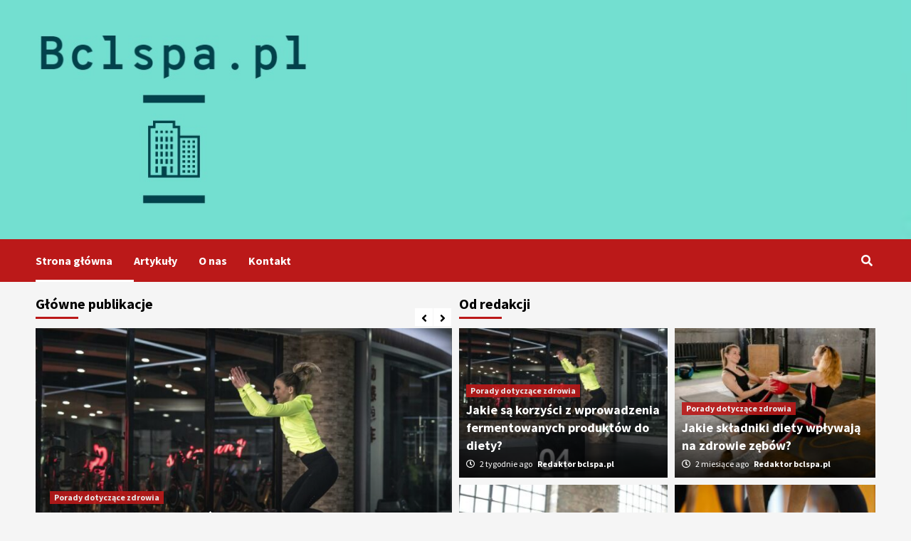

--- FILE ---
content_type: text/html; charset=UTF-8
request_url: https://www.bclspa.pl/
body_size: 11601
content:
<!doctype html>
<html dir="ltr" lang="pl-PL">
<head>
    <meta charset="UTF-8">
    <meta name="viewport" content="width=device-width, initial-scale=1">
    <link rel="profile" href="https://gmpg.org/xfn/11">
    <title>Bóle mięśni, alkohol i trening, urazy, kontuzje, układ kostny, sport</title>

		<!-- All in One SEO 4.9.3 - aioseo.com -->
	<meta name="robots" content="max-image-preview:large" />
	<meta name="google-site-verification" content="jB7HESEtttqnCjsp4R_AhKKIhi9UM_zg9rCPjCU1cM4" />
	<link rel="canonical" href="https://www.bclspa.pl/" />
	<link rel="next" href="https://www.bclspa.pl/page/2/" />
	<meta name="generator" content="All in One SEO (AIOSEO) 4.9.3" />
		<!-- All in One SEO -->

<link rel='dns-prefetch' href='//fonts.googleapis.com' />
<link rel='dns-prefetch' href='//s.w.org' />
<link rel="alternate" type="application/rss+xml" title="SPA Zdrowia portal poświęcony zdrowym nawyką w żywieniu i treningu &raquo; Kanał z wpisami" href="https://www.bclspa.pl/feed/" />
<link rel="alternate" type="application/rss+xml" title="SPA Zdrowia portal poświęcony zdrowym nawyką w żywieniu i treningu &raquo; Kanał z komentarzami" href="https://www.bclspa.pl/comments/feed/" />
<script type="text/javascript">
window._wpemojiSettings = {"baseUrl":"https:\/\/s.w.org\/images\/core\/emoji\/14.0.0\/72x72\/","ext":".png","svgUrl":"https:\/\/s.w.org\/images\/core\/emoji\/14.0.0\/svg\/","svgExt":".svg","source":{"concatemoji":"https:\/\/www.bclspa.pl\/wp-includes\/js\/wp-emoji-release.min.js?ver=6.0.11"}};
/*! This file is auto-generated */
!function(e,a,t){var n,r,o,i=a.createElement("canvas"),p=i.getContext&&i.getContext("2d");function s(e,t){var a=String.fromCharCode,e=(p.clearRect(0,0,i.width,i.height),p.fillText(a.apply(this,e),0,0),i.toDataURL());return p.clearRect(0,0,i.width,i.height),p.fillText(a.apply(this,t),0,0),e===i.toDataURL()}function c(e){var t=a.createElement("script");t.src=e,t.defer=t.type="text/javascript",a.getElementsByTagName("head")[0].appendChild(t)}for(o=Array("flag","emoji"),t.supports={everything:!0,everythingExceptFlag:!0},r=0;r<o.length;r++)t.supports[o[r]]=function(e){if(!p||!p.fillText)return!1;switch(p.textBaseline="top",p.font="600 32px Arial",e){case"flag":return s([127987,65039,8205,9895,65039],[127987,65039,8203,9895,65039])?!1:!s([55356,56826,55356,56819],[55356,56826,8203,55356,56819])&&!s([55356,57332,56128,56423,56128,56418,56128,56421,56128,56430,56128,56423,56128,56447],[55356,57332,8203,56128,56423,8203,56128,56418,8203,56128,56421,8203,56128,56430,8203,56128,56423,8203,56128,56447]);case"emoji":return!s([129777,127995,8205,129778,127999],[129777,127995,8203,129778,127999])}return!1}(o[r]),t.supports.everything=t.supports.everything&&t.supports[o[r]],"flag"!==o[r]&&(t.supports.everythingExceptFlag=t.supports.everythingExceptFlag&&t.supports[o[r]]);t.supports.everythingExceptFlag=t.supports.everythingExceptFlag&&!t.supports.flag,t.DOMReady=!1,t.readyCallback=function(){t.DOMReady=!0},t.supports.everything||(n=function(){t.readyCallback()},a.addEventListener?(a.addEventListener("DOMContentLoaded",n,!1),e.addEventListener("load",n,!1)):(e.attachEvent("onload",n),a.attachEvent("onreadystatechange",function(){"complete"===a.readyState&&t.readyCallback()})),(e=t.source||{}).concatemoji?c(e.concatemoji):e.wpemoji&&e.twemoji&&(c(e.twemoji),c(e.wpemoji)))}(window,document,window._wpemojiSettings);
</script>
<style type="text/css">
img.wp-smiley,
img.emoji {
	display: inline !important;
	border: none !important;
	box-shadow: none !important;
	height: 1em !important;
	width: 1em !important;
	margin: 0 0.07em !important;
	vertical-align: -0.1em !important;
	background: none !important;
	padding: 0 !important;
}
</style>
	<link rel='stylesheet' id='wp-block-library-css'  href='https://www.bclspa.pl/wp-includes/css/dist/block-library/style.min.css?ver=6.0.11' type='text/css' media='all' />
<link rel='stylesheet' id='aioseo/css/src/vue/standalone/blocks/table-of-contents/global.scss-css'  href='https://www.bclspa.pl/wp-content/plugins/all-in-one-seo-pack/dist/Lite/assets/css/table-of-contents/global.e90f6d47.css?ver=4.9.3' type='text/css' media='all' />
<style id='global-styles-inline-css' type='text/css'>
body{--wp--preset--color--black: #000000;--wp--preset--color--cyan-bluish-gray: #abb8c3;--wp--preset--color--white: #ffffff;--wp--preset--color--pale-pink: #f78da7;--wp--preset--color--vivid-red: #cf2e2e;--wp--preset--color--luminous-vivid-orange: #ff6900;--wp--preset--color--luminous-vivid-amber: #fcb900;--wp--preset--color--light-green-cyan: #7bdcb5;--wp--preset--color--vivid-green-cyan: #00d084;--wp--preset--color--pale-cyan-blue: #8ed1fc;--wp--preset--color--vivid-cyan-blue: #0693e3;--wp--preset--color--vivid-purple: #9b51e0;--wp--preset--gradient--vivid-cyan-blue-to-vivid-purple: linear-gradient(135deg,rgba(6,147,227,1) 0%,rgb(155,81,224) 100%);--wp--preset--gradient--light-green-cyan-to-vivid-green-cyan: linear-gradient(135deg,rgb(122,220,180) 0%,rgb(0,208,130) 100%);--wp--preset--gradient--luminous-vivid-amber-to-luminous-vivid-orange: linear-gradient(135deg,rgba(252,185,0,1) 0%,rgba(255,105,0,1) 100%);--wp--preset--gradient--luminous-vivid-orange-to-vivid-red: linear-gradient(135deg,rgba(255,105,0,1) 0%,rgb(207,46,46) 100%);--wp--preset--gradient--very-light-gray-to-cyan-bluish-gray: linear-gradient(135deg,rgb(238,238,238) 0%,rgb(169,184,195) 100%);--wp--preset--gradient--cool-to-warm-spectrum: linear-gradient(135deg,rgb(74,234,220) 0%,rgb(151,120,209) 20%,rgb(207,42,186) 40%,rgb(238,44,130) 60%,rgb(251,105,98) 80%,rgb(254,248,76) 100%);--wp--preset--gradient--blush-light-purple: linear-gradient(135deg,rgb(255,206,236) 0%,rgb(152,150,240) 100%);--wp--preset--gradient--blush-bordeaux: linear-gradient(135deg,rgb(254,205,165) 0%,rgb(254,45,45) 50%,rgb(107,0,62) 100%);--wp--preset--gradient--luminous-dusk: linear-gradient(135deg,rgb(255,203,112) 0%,rgb(199,81,192) 50%,rgb(65,88,208) 100%);--wp--preset--gradient--pale-ocean: linear-gradient(135deg,rgb(255,245,203) 0%,rgb(182,227,212) 50%,rgb(51,167,181) 100%);--wp--preset--gradient--electric-grass: linear-gradient(135deg,rgb(202,248,128) 0%,rgb(113,206,126) 100%);--wp--preset--gradient--midnight: linear-gradient(135deg,rgb(2,3,129) 0%,rgb(40,116,252) 100%);--wp--preset--duotone--dark-grayscale: url('#wp-duotone-dark-grayscale');--wp--preset--duotone--grayscale: url('#wp-duotone-grayscale');--wp--preset--duotone--purple-yellow: url('#wp-duotone-purple-yellow');--wp--preset--duotone--blue-red: url('#wp-duotone-blue-red');--wp--preset--duotone--midnight: url('#wp-duotone-midnight');--wp--preset--duotone--magenta-yellow: url('#wp-duotone-magenta-yellow');--wp--preset--duotone--purple-green: url('#wp-duotone-purple-green');--wp--preset--duotone--blue-orange: url('#wp-duotone-blue-orange');--wp--preset--font-size--small: 13px;--wp--preset--font-size--medium: 20px;--wp--preset--font-size--large: 36px;--wp--preset--font-size--x-large: 42px;}.has-black-color{color: var(--wp--preset--color--black) !important;}.has-cyan-bluish-gray-color{color: var(--wp--preset--color--cyan-bluish-gray) !important;}.has-white-color{color: var(--wp--preset--color--white) !important;}.has-pale-pink-color{color: var(--wp--preset--color--pale-pink) !important;}.has-vivid-red-color{color: var(--wp--preset--color--vivid-red) !important;}.has-luminous-vivid-orange-color{color: var(--wp--preset--color--luminous-vivid-orange) !important;}.has-luminous-vivid-amber-color{color: var(--wp--preset--color--luminous-vivid-amber) !important;}.has-light-green-cyan-color{color: var(--wp--preset--color--light-green-cyan) !important;}.has-vivid-green-cyan-color{color: var(--wp--preset--color--vivid-green-cyan) !important;}.has-pale-cyan-blue-color{color: var(--wp--preset--color--pale-cyan-blue) !important;}.has-vivid-cyan-blue-color{color: var(--wp--preset--color--vivid-cyan-blue) !important;}.has-vivid-purple-color{color: var(--wp--preset--color--vivid-purple) !important;}.has-black-background-color{background-color: var(--wp--preset--color--black) !important;}.has-cyan-bluish-gray-background-color{background-color: var(--wp--preset--color--cyan-bluish-gray) !important;}.has-white-background-color{background-color: var(--wp--preset--color--white) !important;}.has-pale-pink-background-color{background-color: var(--wp--preset--color--pale-pink) !important;}.has-vivid-red-background-color{background-color: var(--wp--preset--color--vivid-red) !important;}.has-luminous-vivid-orange-background-color{background-color: var(--wp--preset--color--luminous-vivid-orange) !important;}.has-luminous-vivid-amber-background-color{background-color: var(--wp--preset--color--luminous-vivid-amber) !important;}.has-light-green-cyan-background-color{background-color: var(--wp--preset--color--light-green-cyan) !important;}.has-vivid-green-cyan-background-color{background-color: var(--wp--preset--color--vivid-green-cyan) !important;}.has-pale-cyan-blue-background-color{background-color: var(--wp--preset--color--pale-cyan-blue) !important;}.has-vivid-cyan-blue-background-color{background-color: var(--wp--preset--color--vivid-cyan-blue) !important;}.has-vivid-purple-background-color{background-color: var(--wp--preset--color--vivid-purple) !important;}.has-black-border-color{border-color: var(--wp--preset--color--black) !important;}.has-cyan-bluish-gray-border-color{border-color: var(--wp--preset--color--cyan-bluish-gray) !important;}.has-white-border-color{border-color: var(--wp--preset--color--white) !important;}.has-pale-pink-border-color{border-color: var(--wp--preset--color--pale-pink) !important;}.has-vivid-red-border-color{border-color: var(--wp--preset--color--vivid-red) !important;}.has-luminous-vivid-orange-border-color{border-color: var(--wp--preset--color--luminous-vivid-orange) !important;}.has-luminous-vivid-amber-border-color{border-color: var(--wp--preset--color--luminous-vivid-amber) !important;}.has-light-green-cyan-border-color{border-color: var(--wp--preset--color--light-green-cyan) !important;}.has-vivid-green-cyan-border-color{border-color: var(--wp--preset--color--vivid-green-cyan) !important;}.has-pale-cyan-blue-border-color{border-color: var(--wp--preset--color--pale-cyan-blue) !important;}.has-vivid-cyan-blue-border-color{border-color: var(--wp--preset--color--vivid-cyan-blue) !important;}.has-vivid-purple-border-color{border-color: var(--wp--preset--color--vivid-purple) !important;}.has-vivid-cyan-blue-to-vivid-purple-gradient-background{background: var(--wp--preset--gradient--vivid-cyan-blue-to-vivid-purple) !important;}.has-light-green-cyan-to-vivid-green-cyan-gradient-background{background: var(--wp--preset--gradient--light-green-cyan-to-vivid-green-cyan) !important;}.has-luminous-vivid-amber-to-luminous-vivid-orange-gradient-background{background: var(--wp--preset--gradient--luminous-vivid-amber-to-luminous-vivid-orange) !important;}.has-luminous-vivid-orange-to-vivid-red-gradient-background{background: var(--wp--preset--gradient--luminous-vivid-orange-to-vivid-red) !important;}.has-very-light-gray-to-cyan-bluish-gray-gradient-background{background: var(--wp--preset--gradient--very-light-gray-to-cyan-bluish-gray) !important;}.has-cool-to-warm-spectrum-gradient-background{background: var(--wp--preset--gradient--cool-to-warm-spectrum) !important;}.has-blush-light-purple-gradient-background{background: var(--wp--preset--gradient--blush-light-purple) !important;}.has-blush-bordeaux-gradient-background{background: var(--wp--preset--gradient--blush-bordeaux) !important;}.has-luminous-dusk-gradient-background{background: var(--wp--preset--gradient--luminous-dusk) !important;}.has-pale-ocean-gradient-background{background: var(--wp--preset--gradient--pale-ocean) !important;}.has-electric-grass-gradient-background{background: var(--wp--preset--gradient--electric-grass) !important;}.has-midnight-gradient-background{background: var(--wp--preset--gradient--midnight) !important;}.has-small-font-size{font-size: var(--wp--preset--font-size--small) !important;}.has-medium-font-size{font-size: var(--wp--preset--font-size--medium) !important;}.has-large-font-size{font-size: var(--wp--preset--font-size--large) !important;}.has-x-large-font-size{font-size: var(--wp--preset--font-size--x-large) !important;}
</style>
<link rel='stylesheet' id='contact-form-7-css'  href='https://www.bclspa.pl/wp-content/plugins/contact-form-7/includes/css/styles.css?ver=5.7.7' type='text/css' media='all' />
<link rel='stylesheet' id='bootstrap-css'  href='https://www.bclspa.pl/wp-content/themes/covernews/assets/bootstrap/css/bootstrap.min.css?ver=6.0.11' type='text/css' media='all' />
<link rel='stylesheet' id='covernews-style-css'  href='https://www.bclspa.pl/wp-content/themes/covernews/style.css?ver=6.0.11' type='text/css' media='all' />
<link rel='stylesheet' id='newswords-css'  href='https://www.bclspa.pl/wp-content/themes/newswords/style.css?ver=2.0.0' type='text/css' media='all' />
<link rel='stylesheet' id='font-awesome-v5-css'  href='https://www.bclspa.pl/wp-content/themes/covernews/assets/font-awesome-v5/css/fontawesome-all.min.css?ver=6.0.11' type='text/css' media='all' />
<link rel='stylesheet' id='slick-css'  href='https://www.bclspa.pl/wp-content/themes/covernews/assets/slick/css/slick.css?ver=6.0.11' type='text/css' media='all' />
<link rel='stylesheet' id='covernews-google-fonts-css'  href='https://fonts.googleapis.com/css?family=Source%20Sans%20Pro:400,400i,700,700i|Lato:400,300,400italic,900,700&#038;subset=latin,latin-ext' type='text/css' media='all' />
<script type='text/javascript' src='https://www.bclspa.pl/wp-includes/js/jquery/jquery.min.js?ver=3.6.0' id='jquery-core-js'></script>
<script type='text/javascript' src='https://www.bclspa.pl/wp-includes/js/jquery/jquery-migrate.min.js?ver=3.3.2' id='jquery-migrate-js'></script>
<link rel="https://api.w.org/" href="https://www.bclspa.pl/wp-json/" /><link rel="EditURI" type="application/rsd+xml" title="RSD" href="https://www.bclspa.pl/xmlrpc.php?rsd" />
<link rel="wlwmanifest" type="application/wlwmanifest+xml" href="https://www.bclspa.pl/wp-includes/wlwmanifest.xml" /> 
<meta name="generator" content="WordPress 6.0.11" />
        <style type="text/css">
                        body .masthead-banner.data-bg:before {
                background: rgba(0,0,0,0);
            }
                        .site-title,
            .site-description {
                position: absolute;
                clip: rect(1px, 1px, 1px, 1px);
                display: none;
            }

                    @media (min-width: 768px){
            .elementor-default .elementor-section.elementor-section-full_width > .elementor-container,
            .elementor-page .elementor-section.elementor-section-full_width > .elementor-container,
            .elementor-default .elementor-section.elementor-section-boxed > .elementor-container,
            .elementor-page .elementor-section.elementor-section-boxed > .elementor-container {
                max-width: 730px;
            }
        }
        @media (min-width: 992px){
            .elementor-default .elementor-section.elementor-section-full_width > .elementor-container,
            .elementor-page .elementor-section.elementor-section-full_width > .elementor-container,
            .elementor-default .elementor-section.elementor-section-boxed > .elementor-container,
            .elementor-page .elementor-section.elementor-section-boxed > .elementor-container {
                max-width: 950px;
            }
        }
        @media only screen and (min-width: 1401px){
            .elementor-default .elementor-section.elementor-section-full_width > .elementor-container,
            .elementor-page .elementor-section.elementor-section-full_width > .elementor-container,
            .elementor-default .elementor-section.elementor-section-boxed > .elementor-container,
            .elementor-page .elementor-section.elementor-section-boxed > .elementor-container {
                max-width: 1180px;
            }
        }
        @media only screen and (min-width: 1200px) and (max-width: 1400px){
            .elementor-default .elementor-section.elementor-section-full_width > .elementor-container,
            .elementor-page .elementor-section.elementor-section-full_width > .elementor-container,
            .elementor-default .elementor-section.elementor-section-boxed > .elementor-container,
            .elementor-page .elementor-section.elementor-section-boxed > .elementor-container {
                max-width: 1160px;
            }
        }
        @media (min-width: 1680px){            
            .elementor-default .elementor-section.elementor-section-full_width > .elementor-container,
            .elementor-page .elementor-section.elementor-section-full_width > .elementor-container,
            .elementor-default .elementor-section.elementor-section-boxed > .elementor-container,
            .elementor-page .elementor-section.elementor-section-boxed > .elementor-container {
                max-width: 1580px;
            }
        }
        
        .align-content-left .elementor-section-stretched,
        .align-content-right .elementor-section-stretched {
            max-width: 100%;
            left: 0 !important;
        }


        </style>
        </head>

<body class="home blog wp-custom-logo wp-embed-responsive hfeed default-content-layout scrollup-sticky-header aft-sticky-header aft-sticky-sidebar default header-image-default align-content-left">
<svg xmlns="http://www.w3.org/2000/svg" viewBox="0 0 0 0" width="0" height="0" focusable="false" role="none" style="visibility: hidden; position: absolute; left: -9999px; overflow: hidden;" ><defs><filter id="wp-duotone-dark-grayscale"><feColorMatrix color-interpolation-filters="sRGB" type="matrix" values=" .299 .587 .114 0 0 .299 .587 .114 0 0 .299 .587 .114 0 0 .299 .587 .114 0 0 " /><feComponentTransfer color-interpolation-filters="sRGB" ><feFuncR type="table" tableValues="0 0.49803921568627" /><feFuncG type="table" tableValues="0 0.49803921568627" /><feFuncB type="table" tableValues="0 0.49803921568627" /><feFuncA type="table" tableValues="1 1" /></feComponentTransfer><feComposite in2="SourceGraphic" operator="in" /></filter></defs></svg><svg xmlns="http://www.w3.org/2000/svg" viewBox="0 0 0 0" width="0" height="0" focusable="false" role="none" style="visibility: hidden; position: absolute; left: -9999px; overflow: hidden;" ><defs><filter id="wp-duotone-grayscale"><feColorMatrix color-interpolation-filters="sRGB" type="matrix" values=" .299 .587 .114 0 0 .299 .587 .114 0 0 .299 .587 .114 0 0 .299 .587 .114 0 0 " /><feComponentTransfer color-interpolation-filters="sRGB" ><feFuncR type="table" tableValues="0 1" /><feFuncG type="table" tableValues="0 1" /><feFuncB type="table" tableValues="0 1" /><feFuncA type="table" tableValues="1 1" /></feComponentTransfer><feComposite in2="SourceGraphic" operator="in" /></filter></defs></svg><svg xmlns="http://www.w3.org/2000/svg" viewBox="0 0 0 0" width="0" height="0" focusable="false" role="none" style="visibility: hidden; position: absolute; left: -9999px; overflow: hidden;" ><defs><filter id="wp-duotone-purple-yellow"><feColorMatrix color-interpolation-filters="sRGB" type="matrix" values=" .299 .587 .114 0 0 .299 .587 .114 0 0 .299 .587 .114 0 0 .299 .587 .114 0 0 " /><feComponentTransfer color-interpolation-filters="sRGB" ><feFuncR type="table" tableValues="0.54901960784314 0.98823529411765" /><feFuncG type="table" tableValues="0 1" /><feFuncB type="table" tableValues="0.71764705882353 0.25490196078431" /><feFuncA type="table" tableValues="1 1" /></feComponentTransfer><feComposite in2="SourceGraphic" operator="in" /></filter></defs></svg><svg xmlns="http://www.w3.org/2000/svg" viewBox="0 0 0 0" width="0" height="0" focusable="false" role="none" style="visibility: hidden; position: absolute; left: -9999px; overflow: hidden;" ><defs><filter id="wp-duotone-blue-red"><feColorMatrix color-interpolation-filters="sRGB" type="matrix" values=" .299 .587 .114 0 0 .299 .587 .114 0 0 .299 .587 .114 0 0 .299 .587 .114 0 0 " /><feComponentTransfer color-interpolation-filters="sRGB" ><feFuncR type="table" tableValues="0 1" /><feFuncG type="table" tableValues="0 0.27843137254902" /><feFuncB type="table" tableValues="0.5921568627451 0.27843137254902" /><feFuncA type="table" tableValues="1 1" /></feComponentTransfer><feComposite in2="SourceGraphic" operator="in" /></filter></defs></svg><svg xmlns="http://www.w3.org/2000/svg" viewBox="0 0 0 0" width="0" height="0" focusable="false" role="none" style="visibility: hidden; position: absolute; left: -9999px; overflow: hidden;" ><defs><filter id="wp-duotone-midnight"><feColorMatrix color-interpolation-filters="sRGB" type="matrix" values=" .299 .587 .114 0 0 .299 .587 .114 0 0 .299 .587 .114 0 0 .299 .587 .114 0 0 " /><feComponentTransfer color-interpolation-filters="sRGB" ><feFuncR type="table" tableValues="0 0" /><feFuncG type="table" tableValues="0 0.64705882352941" /><feFuncB type="table" tableValues="0 1" /><feFuncA type="table" tableValues="1 1" /></feComponentTransfer><feComposite in2="SourceGraphic" operator="in" /></filter></defs></svg><svg xmlns="http://www.w3.org/2000/svg" viewBox="0 0 0 0" width="0" height="0" focusable="false" role="none" style="visibility: hidden; position: absolute; left: -9999px; overflow: hidden;" ><defs><filter id="wp-duotone-magenta-yellow"><feColorMatrix color-interpolation-filters="sRGB" type="matrix" values=" .299 .587 .114 0 0 .299 .587 .114 0 0 .299 .587 .114 0 0 .299 .587 .114 0 0 " /><feComponentTransfer color-interpolation-filters="sRGB" ><feFuncR type="table" tableValues="0.78039215686275 1" /><feFuncG type="table" tableValues="0 0.94901960784314" /><feFuncB type="table" tableValues="0.35294117647059 0.47058823529412" /><feFuncA type="table" tableValues="1 1" /></feComponentTransfer><feComposite in2="SourceGraphic" operator="in" /></filter></defs></svg><svg xmlns="http://www.w3.org/2000/svg" viewBox="0 0 0 0" width="0" height="0" focusable="false" role="none" style="visibility: hidden; position: absolute; left: -9999px; overflow: hidden;" ><defs><filter id="wp-duotone-purple-green"><feColorMatrix color-interpolation-filters="sRGB" type="matrix" values=" .299 .587 .114 0 0 .299 .587 .114 0 0 .299 .587 .114 0 0 .299 .587 .114 0 0 " /><feComponentTransfer color-interpolation-filters="sRGB" ><feFuncR type="table" tableValues="0.65098039215686 0.40392156862745" /><feFuncG type="table" tableValues="0 1" /><feFuncB type="table" tableValues="0.44705882352941 0.4" /><feFuncA type="table" tableValues="1 1" /></feComponentTransfer><feComposite in2="SourceGraphic" operator="in" /></filter></defs></svg><svg xmlns="http://www.w3.org/2000/svg" viewBox="0 0 0 0" width="0" height="0" focusable="false" role="none" style="visibility: hidden; position: absolute; left: -9999px; overflow: hidden;" ><defs><filter id="wp-duotone-blue-orange"><feColorMatrix color-interpolation-filters="sRGB" type="matrix" values=" .299 .587 .114 0 0 .299 .587 .114 0 0 .299 .587 .114 0 0 .299 .587 .114 0 0 " /><feComponentTransfer color-interpolation-filters="sRGB" ><feFuncR type="table" tableValues="0.098039215686275 1" /><feFuncG type="table" tableValues="0 0.66274509803922" /><feFuncB type="table" tableValues="0.84705882352941 0.41960784313725" /><feFuncA type="table" tableValues="1 1" /></feComponentTransfer><feComposite in2="SourceGraphic" operator="in" /></filter></defs></svg>
    <div id="af-preloader">
        <div id="loader-wrapper">
            <div id="loader"></div>
        </div>
    </div>

<div id="page" class="site">
    <a class="skip-link screen-reader-text" href="#content">Skip to content</a>

    <div class="header-layout-1">
                <header id="masthead" class="site-header">
                        <div class="masthead-banner data-bg"
                 data-background="https://www.bclspa.pl/wp-content/uploads/2019/08/cropped-BCLSPA-1.png">
                <div class="container">
                    <div class="row">
                        <div class="col-md-4">
                            <div class="site-branding">
                                <a href="https://www.bclspa.pl/" class="custom-logo-link" rel="home" aria-current="page"><img width="390" height="250" src="https://www.bclspa.pl/wp-content/uploads/2019/08/cropped-BCLSPA.png" class="custom-logo" alt="SPA Zdrowia portal poświęcony zdrowym nawyką w żywieniu i treningu" srcset="https://www.bclspa.pl/wp-content/uploads/2019/08/cropped-BCLSPA.png 390w, https://www.bclspa.pl/wp-content/uploads/2019/08/cropped-BCLSPA-300x192.png 300w" sizes="(max-width: 390px) 100vw, 390px" /></a>                                    <h1 class="site-title font-family-1">
                                        <a href="https://www.bclspa.pl/"
                                           rel="home">SPA Zdrowia portal poświęcony zdrowym nawyką w żywieniu i treningu</a>
                                    </h1>
                                
                                                            </div>
                        </div>
                        <div class="col-md-8">
                                                    </div>
                    </div>
                </div>
            </div>
            <nav id="site-navigation" class="main-navigation">
                <div class="container">
                    <div class="row">
                        <div class="kol-12">
                            <div class="navigation-container">



                                <span class="toggle-menu" aria-controls="primary-menu" aria-expanded="false">
                                <span class="screen-reader-text">Primary Menu</span>
                                 <i class="ham"></i>
                        </span>
                                <span class="af-mobile-site-title-wrap">
                            <a href="https://www.bclspa.pl/" class="custom-logo-link" rel="home" aria-current="page"><img width="390" height="250" src="https://www.bclspa.pl/wp-content/uploads/2019/08/cropped-BCLSPA.png" class="custom-logo" alt="SPA Zdrowia portal poświęcony zdrowym nawyką w żywieniu i treningu" srcset="https://www.bclspa.pl/wp-content/uploads/2019/08/cropped-BCLSPA.png 390w, https://www.bclspa.pl/wp-content/uploads/2019/08/cropped-BCLSPA-300x192.png 300w" sizes="(max-width: 390px) 100vw, 390px" /></a>                                    <p class="site-title font-family-1">
                                <a href="https://www.bclspa.pl/"
                                   rel="home">SPA Zdrowia portal poświęcony zdrowym nawyką w żywieniu i treningu</a>
                            </p>
                        </span>
                                <div class="menu main-menu"><ul id="primary-menu" class="menu"><li id="menu-item-375" class="menu-item menu-item-type-custom menu-item-object-custom current-menu-item current_page_item menu-item-375"><a href="/" aria-current="page">Strona główna</a></li>
<li id="menu-item-528" class="menu-item menu-item-type-custom menu-item-object-custom menu-item-528"><a href="/artykuly/">Artykuły</a></li>
<li id="menu-item-425" class="menu-item menu-item-type-post_type menu-item-object-page menu-item-425"><a href="https://www.bclspa.pl/o-nas/">O nas</a></li>
<li id="menu-item-847" class="menu-item menu-item-type-post_type menu-item-object-page menu-item-847"><a href="https://www.bclspa.pl/kontakt/">Kontakt</a></li>
</ul></div>
                                <div class="cart-search">

                                    <div class="af-search-wrap">
                                        <div class="search-overlay">
                                            <a href="#" title="Search" class="search-icon">
                                                <i class="fa fa-search"></i>
                                            </a>
                                            <div class="af-search-form">
                                                <form role="search" method="get" class="search-form" action="https://www.bclspa.pl/">
				<label>
					<span class="screen-reader-text">Szukaj:</span>
					<input type="search" class="search-field" placeholder="Szukaj &hellip;" value="" name="s" />
				</label>
				<input type="submit" class="search-submit" value="Szukaj" />
			</form>                                            </div>
                                        </div>
                                    </div>
                                </div>


                            </div>
                        </div>
                    </div>
                </div>
            </nav>
        </header>
    </div>


        <section class="af-blocks">
                            <div class="container af-main-banner default-section-slider">
                    <div class="row">
                        
                        <div class="for-main-row">
                            <div class="main-story-wrapper col-sm-6">
                                                                <h4 class="header-after1">
                                    <span class="header-after ">
                                        Główne publikacje                                    </span>


                                </h4>
                            
                                <div class="main-slider-wrapper">
                                <div class="main-slider full-slider-mode">

                                                                                <figure class="slick-item">
                                                <div class="data-bg-hover data-bg-slide read-bg-img">
                                                    <a class="aft-slide-items" href="https://www.bclspa.pl/jakie-sa-korzysci-z-wprowadzenia-fermentowanych-produktow-do-diety/">
                                                        <img width="800" height="500" src="https://www.bclspa.pl/wp-content/uploads/2026/01/10-800x500.jpg" class="attachment-covernews-slider-center size-covernews-slider-center wp-post-image" alt="" loading="lazy" srcset="https://www.bclspa.pl/wp-content/uploads/2026/01/10-800x500.jpg 800w, https://www.bclspa.pl/wp-content/uploads/2026/01/10-400x250.jpg 400w" sizes="(max-width: 800px) 100vw, 800px" />                                                    </a>
                                                                                                        <figcaption class="slider-figcaption slider-figcaption-1">
                                                        <div class="figure-categories figure-categories-bg">


                                                            <ul class="cat-links"><li class="meta-category">
                             <a class="covernews-categories category-color-1" href="https://www.bclspa.pl/category/porady-dotyczace-zdrowia/" alt="View all posts in Porady dotyczące zdrowia"> 
                                 Porady dotyczące zdrowia
                             </a>
                        </li></ul>                                                        </div>
                                                        <div class="title-heading">
                                                            <h3 class="article-title slide-title">
                                                                <a href="https://www.bclspa.pl/jakie-sa-korzysci-z-wprowadzenia-fermentowanych-produktow-do-diety/">Jakie są korzyści z wprowadzenia fermentowanych produktów do diety?</a>
                                                            </h3>
                                                        </div>
                                                        <div class="grid-item-metadata grid-item-metadata-1">
                                                            
        <span class="author-links">
                            <span class="item-metadata posts-date">
                <i class="far fa-clock"></i>
                    2 tygodnie ago            </span>
                        
                <span class="item-metadata posts-author">
            <a href="https://www.bclspa.pl/author/biuro_gigk8zxt/">
                Redaktor bclspa.pl            </a>
        </span>
                    </span>
                                                                </div>
                                                    </figcaption>
                                                </div>
                                            </figure>


                                                                                    <figure class="slick-item">
                                                <div class="data-bg-hover data-bg-slide read-bg-img">
                                                    <a class="aft-slide-items" href="https://www.bclspa.pl/jakie-skladniki-diety-wplywaja-na-zdrowie-zebow/">
                                                        <img width="800" height="500" src="https://www.bclspa.pl/wp-content/uploads/2025/11/86-800x500.jpg" class="attachment-covernews-slider-center size-covernews-slider-center wp-post-image" alt="" loading="lazy" srcset="https://www.bclspa.pl/wp-content/uploads/2025/11/86-800x500.jpg 800w, https://www.bclspa.pl/wp-content/uploads/2025/11/86-400x250.jpg 400w" sizes="(max-width: 800px) 100vw, 800px" />                                                    </a>
                                                                                                        <figcaption class="slider-figcaption slider-figcaption-1">
                                                        <div class="figure-categories figure-categories-bg">


                                                            <ul class="cat-links"><li class="meta-category">
                             <a class="covernews-categories category-color-1" href="https://www.bclspa.pl/category/porady-dotyczace-zdrowia/" alt="View all posts in Porady dotyczące zdrowia"> 
                                 Porady dotyczące zdrowia
                             </a>
                        </li></ul>                                                        </div>
                                                        <div class="title-heading">
                                                            <h3 class="article-title slide-title">
                                                                <a href="https://www.bclspa.pl/jakie-skladniki-diety-wplywaja-na-zdrowie-zebow/">Jakie składniki diety wpływają na zdrowie zębów?</a>
                                                            </h3>
                                                        </div>
                                                        <div class="grid-item-metadata grid-item-metadata-1">
                                                            
        <span class="author-links">
                            <span class="item-metadata posts-date">
                <i class="far fa-clock"></i>
                    2 miesiące ago            </span>
                        
                <span class="item-metadata posts-author">
            <a href="https://www.bclspa.pl/author/biuro_gigk8zxt/">
                Redaktor bclspa.pl            </a>
        </span>
                    </span>
                                                                </div>
                                                    </figcaption>
                                                </div>
                                            </figure>


                                                                                    <figure class="slick-item">
                                                <div class="data-bg-hover data-bg-slide read-bg-img">
                                                    <a class="aft-slide-items" href="https://www.bclspa.pl/jakie-suplementy-wspieraja-zdrowie-wlosow-i-skory/">
                                                        <img width="800" height="500" src="https://www.bclspa.pl/wp-content/uploads/2025/10/56-800x500.jpg" class="attachment-covernews-slider-center size-covernews-slider-center wp-post-image" alt="" loading="lazy" srcset="https://www.bclspa.pl/wp-content/uploads/2025/10/56-800x500.jpg 800w, https://www.bclspa.pl/wp-content/uploads/2025/10/56-400x250.jpg 400w" sizes="(max-width: 800px) 100vw, 800px" />                                                    </a>
                                                                                                        <figcaption class="slider-figcaption slider-figcaption-1">
                                                        <div class="figure-categories figure-categories-bg">


                                                            <ul class="cat-links"><li class="meta-category">
                             <a class="covernews-categories category-color-1" href="https://www.bclspa.pl/category/porady-dotyczace-zdrowia/" alt="View all posts in Porady dotyczące zdrowia"> 
                                 Porady dotyczące zdrowia
                             </a>
                        </li></ul>                                                        </div>
                                                        <div class="title-heading">
                                                            <h3 class="article-title slide-title">
                                                                <a href="https://www.bclspa.pl/jakie-suplementy-wspieraja-zdrowie-wlosow-i-skory/">Jakie suplementy wspierają zdrowie włosów i skóry?</a>
                                                            </h3>
                                                        </div>
                                                        <div class="grid-item-metadata grid-item-metadata-1">
                                                            
        <span class="author-links">
                            <span class="item-metadata posts-date">
                <i class="far fa-clock"></i>
                    3 miesiące ago            </span>
                        
                <span class="item-metadata posts-author">
            <a href="https://www.bclspa.pl/author/biuro_gigk8zxt/">
                Redaktor bclspa.pl            </a>
        </span>
                    </span>
                                                                </div>
                                                    </figcaption>
                                                </div>
                                            </figure>


                                                                                    <figure class="slick-item">
                                                <div class="data-bg-hover data-bg-slide read-bg-img">
                                                    <a class="aft-slide-items" href="https://www.bclspa.pl/jakie-pokarmy-wspomagaja-zdrowie-nerek/">
                                                        <img width="800" height="500" src="https://www.bclspa.pl/wp-content/uploads/2025/09/65-800x500.jpg" class="attachment-covernews-slider-center size-covernews-slider-center wp-post-image" alt="" loading="lazy" srcset="https://www.bclspa.pl/wp-content/uploads/2025/09/65-800x500.jpg 800w, https://www.bclspa.pl/wp-content/uploads/2025/09/65-400x250.jpg 400w" sizes="(max-width: 800px) 100vw, 800px" />                                                    </a>
                                                                                                        <figcaption class="slider-figcaption slider-figcaption-1">
                                                        <div class="figure-categories figure-categories-bg">


                                                            <ul class="cat-links"><li class="meta-category">
                             <a class="covernews-categories category-color-1" href="https://www.bclspa.pl/category/porady-dotyczace-zdrowia/" alt="View all posts in Porady dotyczące zdrowia"> 
                                 Porady dotyczące zdrowia
                             </a>
                        </li></ul>                                                        </div>
                                                        <div class="title-heading">
                                                            <h3 class="article-title slide-title">
                                                                <a href="https://www.bclspa.pl/jakie-pokarmy-wspomagaja-zdrowie-nerek/">Jakie pokarmy wspomagają zdrowie nerek?</a>
                                                            </h3>
                                                        </div>
                                                        <div class="grid-item-metadata grid-item-metadata-1">
                                                            
        <span class="author-links">
                            <span class="item-metadata posts-date">
                <i class="far fa-clock"></i>
                    4 miesiące ago            </span>
                        
                <span class="item-metadata posts-author">
            <a href="https://www.bclspa.pl/author/biuro_gigk8zxt/">
                Redaktor bclspa.pl            </a>
        </span>
                    </span>
                                                                </div>
                                                    </figcaption>
                                                </div>
                                            </figure>


                                                                                    <figure class="slick-item">
                                                <div class="data-bg-hover data-bg-slide read-bg-img">
                                                    <a class="aft-slide-items" href="https://www.bclspa.pl/jakie-nawyki-pomagaja-w-utrzymaniu-zdrowia-ukladu-oddechowego/">
                                                        <img width="800" height="500" src="https://www.bclspa.pl/wp-content/uploads/2025/08/91-800x500.jpg" class="attachment-covernews-slider-center size-covernews-slider-center wp-post-image" alt="" loading="lazy" srcset="https://www.bclspa.pl/wp-content/uploads/2025/08/91-800x500.jpg 800w, https://www.bclspa.pl/wp-content/uploads/2025/08/91-400x250.jpg 400w" sizes="(max-width: 800px) 100vw, 800px" />                                                    </a>
                                                                                                        <figcaption class="slider-figcaption slider-figcaption-1">
                                                        <div class="figure-categories figure-categories-bg">


                                                            <ul class="cat-links"><li class="meta-category">
                             <a class="covernews-categories category-color-1" href="https://www.bclspa.pl/category/porady-dotyczace-zdrowia/" alt="View all posts in Porady dotyczące zdrowia"> 
                                 Porady dotyczące zdrowia
                             </a>
                        </li></ul>                                                        </div>
                                                        <div class="title-heading">
                                                            <h3 class="article-title slide-title">
                                                                <a href="https://www.bclspa.pl/jakie-nawyki-pomagaja-w-utrzymaniu-zdrowia-ukladu-oddechowego/">Jakie nawyki pomagają w utrzymaniu zdrowia układu oddechowego?</a>
                                                            </h3>
                                                        </div>
                                                        <div class="grid-item-metadata grid-item-metadata-1">
                                                            
        <span class="author-links">
                            <span class="item-metadata posts-date">
                <i class="far fa-clock"></i>
                    6 miesięcy ago            </span>
                        
                <span class="item-metadata posts-author">
            <a href="https://www.bclspa.pl/author/biuro_gigk8zxt/">
                Redaktor bclspa.pl            </a>
        </span>
                    </span>
                                                                </div>
                                                    </figcaption>
                                                </div>
                                            </figure>


                                                                        </div>

                                <div class="af-main-navcontrols "></div>
                            </div>
                            </div>
                            
                            <div class="af-main-banner-editors-picks layout-2 categorized-story col-sm-6">
                                                                <h4 class="header-after1">
                                        <span class="header-after">
                                            Od redakcji                                        </span>
                                </h4>
                                                            <div class="featured-posts-grid">
                                    <div class="row">
                                        
                                                <div class="col-sm-6 odd-grid">
                                                    <div class="spotlight-post" data-mh="banner-height">
                                                        <figure class="featured-article">
                                                            <div class="featured-article-wrapper">
                                                                <div class="data-bg-hover data-bg-featured read-bg-img">
                                                                    <a href="https://www.bclspa.pl/jakie-sa-korzysci-z-wprowadzenia-fermentowanych-produktow-do-diety/">
                                                                        <img width="300" height="200" src="https://www.bclspa.pl/wp-content/uploads/2026/01/10-300x200.jpg" class="attachment-medium size-medium wp-post-image" alt="" loading="lazy" srcset="https://www.bclspa.pl/wp-content/uploads/2026/01/10-300x200.jpg 300w, https://www.bclspa.pl/wp-content/uploads/2026/01/10-1024x684.jpg 1024w, https://www.bclspa.pl/wp-content/uploads/2026/01/10-768x513.jpg 768w, https://www.bclspa.pl/wp-content/uploads/2026/01/10-1536x1025.jpg 1536w, https://www.bclspa.pl/wp-content/uploads/2026/01/10.jpg 1618w" sizes="(max-width: 300px) 100vw, 300px" />                                                                    </a>
                                                                </div>
                                                            </div>
                                                                                                                    </figure>

                                                        <figcaption class="cate-fig">
                                                            <div class="figure-categories figure-categories-bg">

                                                                <ul class="cat-links"><li class="meta-category">
                             <a class="covernews-categories category-color-1" href="https://www.bclspa.pl/category/porady-dotyczace-zdrowia/" alt="View all posts in Porady dotyczące zdrowia"> 
                                 Porady dotyczące zdrowia
                             </a>
                        </li></ul>                                                            </div>
                                                            <div class="title-heading">
                                                                <h3 class="article-title article-title-2">
                                                                    <a href="https://www.bclspa.pl/jakie-sa-korzysci-z-wprowadzenia-fermentowanych-produktow-do-diety/">
                                                                        Jakie są korzyści z wprowadzenia fermentowanych produktów do diety?                                                                    </a>
                                                                </h3>
                                                            </div>
                                                            <div class="grid-item-metadata">
                                                                
        <span class="author-links">
                            <span class="item-metadata posts-date">
                <i class="far fa-clock"></i>
                    2 tygodnie ago            </span>
                        
                <span class="item-metadata posts-author">
            <a href="https://www.bclspa.pl/author/biuro_gigk8zxt/">
                Redaktor bclspa.pl            </a>
        </span>
                    </span>
                                                                    </div>
                                                        </figcaption>
                                                    </div>
                                                </div>


                                            
                                                <div class="col-sm-6 odd-grid">
                                                    <div class="spotlight-post" data-mh="banner-height">
                                                        <figure class="featured-article">
                                                            <div class="featured-article-wrapper">
                                                                <div class="data-bg-hover data-bg-featured read-bg-img">
                                                                    <a href="https://www.bclspa.pl/jakie-skladniki-diety-wplywaja-na-zdrowie-zebow/">
                                                                        <img width="300" height="200" src="https://www.bclspa.pl/wp-content/uploads/2025/11/86-300x200.jpg" class="attachment-medium size-medium wp-post-image" alt="" loading="lazy" srcset="https://www.bclspa.pl/wp-content/uploads/2025/11/86-300x200.jpg 300w, https://www.bclspa.pl/wp-content/uploads/2025/11/86-1024x683.jpg 1024w, https://www.bclspa.pl/wp-content/uploads/2025/11/86-768x512.jpg 768w, https://www.bclspa.pl/wp-content/uploads/2025/11/86-1536x1024.jpg 1536w, https://www.bclspa.pl/wp-content/uploads/2025/11/86.jpg 1620w" sizes="(max-width: 300px) 100vw, 300px" />                                                                    </a>
                                                                </div>
                                                            </div>
                                                                                                                    </figure>

                                                        <figcaption class="cate-fig">
                                                            <div class="figure-categories figure-categories-bg">

                                                                <ul class="cat-links"><li class="meta-category">
                             <a class="covernews-categories category-color-1" href="https://www.bclspa.pl/category/porady-dotyczace-zdrowia/" alt="View all posts in Porady dotyczące zdrowia"> 
                                 Porady dotyczące zdrowia
                             </a>
                        </li></ul>                                                            </div>
                                                            <div class="title-heading">
                                                                <h3 class="article-title article-title-2">
                                                                    <a href="https://www.bclspa.pl/jakie-skladniki-diety-wplywaja-na-zdrowie-zebow/">
                                                                        Jakie składniki diety wpływają na zdrowie zębów?                                                                    </a>
                                                                </h3>
                                                            </div>
                                                            <div class="grid-item-metadata">
                                                                
        <span class="author-links">
                            <span class="item-metadata posts-date">
                <i class="far fa-clock"></i>
                    2 miesiące ago            </span>
                        
                <span class="item-metadata posts-author">
            <a href="https://www.bclspa.pl/author/biuro_gigk8zxt/">
                Redaktor bclspa.pl            </a>
        </span>
                    </span>
                                                                    </div>
                                                        </figcaption>
                                                    </div>
                                                </div>


                                            
                                                <div class="col-sm-6 odd-grid">
                                                    <div class="spotlight-post" data-mh="banner-height">
                                                        <figure class="featured-article">
                                                            <div class="featured-article-wrapper">
                                                                <div class="data-bg-hover data-bg-featured read-bg-img">
                                                                    <a href="https://www.bclspa.pl/jakie-suplementy-wspieraja-zdrowie-wlosow-i-skory/">
                                                                        <img width="300" height="200" src="https://www.bclspa.pl/wp-content/uploads/2025/10/56-300x200.jpg" class="attachment-medium size-medium wp-post-image" alt="" loading="lazy" srcset="https://www.bclspa.pl/wp-content/uploads/2025/10/56-300x200.jpg 300w, https://www.bclspa.pl/wp-content/uploads/2025/10/56-1024x683.jpg 1024w, https://www.bclspa.pl/wp-content/uploads/2025/10/56-768x512.jpg 768w, https://www.bclspa.pl/wp-content/uploads/2025/10/56-1536x1024.jpg 1536w, https://www.bclspa.pl/wp-content/uploads/2025/10/56.jpg 1620w" sizes="(max-width: 300px) 100vw, 300px" />                                                                    </a>
                                                                </div>
                                                            </div>
                                                                                                                    </figure>

                                                        <figcaption class="cate-fig">
                                                            <div class="figure-categories figure-categories-bg">

                                                                <ul class="cat-links"><li class="meta-category">
                             <a class="covernews-categories category-color-1" href="https://www.bclspa.pl/category/porady-dotyczace-zdrowia/" alt="View all posts in Porady dotyczące zdrowia"> 
                                 Porady dotyczące zdrowia
                             </a>
                        </li></ul>                                                            </div>
                                                            <div class="title-heading">
                                                                <h3 class="article-title article-title-2">
                                                                    <a href="https://www.bclspa.pl/jakie-suplementy-wspieraja-zdrowie-wlosow-i-skory/">
                                                                        Jakie suplementy wspierają zdrowie włosów i skóry?                                                                    </a>
                                                                </h3>
                                                            </div>
                                                            <div class="grid-item-metadata">
                                                                
        <span class="author-links">
                            <span class="item-metadata posts-date">
                <i class="far fa-clock"></i>
                    3 miesiące ago            </span>
                        
                <span class="item-metadata posts-author">
            <a href="https://www.bclspa.pl/author/biuro_gigk8zxt/">
                Redaktor bclspa.pl            </a>
        </span>
                    </span>
                                                                    </div>
                                                        </figcaption>
                                                    </div>
                                                </div>


                                            
                                                <div class="col-sm-6 odd-grid">
                                                    <div class="spotlight-post" data-mh="banner-height">
                                                        <figure class="featured-article">
                                                            <div class="featured-article-wrapper">
                                                                <div class="data-bg-hover data-bg-featured read-bg-img">
                                                                    <a href="https://www.bclspa.pl/jakie-pokarmy-wspomagaja-zdrowie-nerek/">
                                                                        <img width="300" height="200" src="https://www.bclspa.pl/wp-content/uploads/2025/09/65-300x200.jpg" class="attachment-medium size-medium wp-post-image" alt="" loading="lazy" srcset="https://www.bclspa.pl/wp-content/uploads/2025/09/65-300x200.jpg 300w, https://www.bclspa.pl/wp-content/uploads/2025/09/65-1024x683.jpg 1024w, https://www.bclspa.pl/wp-content/uploads/2025/09/65-768x512.jpg 768w, https://www.bclspa.pl/wp-content/uploads/2025/09/65-1536x1024.jpg 1536w, https://www.bclspa.pl/wp-content/uploads/2025/09/65.jpg 1620w" sizes="(max-width: 300px) 100vw, 300px" />                                                                    </a>
                                                                </div>
                                                            </div>
                                                                                                                    </figure>

                                                        <figcaption class="cate-fig">
                                                            <div class="figure-categories figure-categories-bg">

                                                                <ul class="cat-links"><li class="meta-category">
                             <a class="covernews-categories category-color-1" href="https://www.bclspa.pl/category/porady-dotyczace-zdrowia/" alt="View all posts in Porady dotyczące zdrowia"> 
                                 Porady dotyczące zdrowia
                             </a>
                        </li></ul>                                                            </div>
                                                            <div class="title-heading">
                                                                <h3 class="article-title article-title-2">
                                                                    <a href="https://www.bclspa.pl/jakie-pokarmy-wspomagaja-zdrowie-nerek/">
                                                                        Jakie pokarmy wspomagają zdrowie nerek?                                                                    </a>
                                                                </h3>
                                                            </div>
                                                            <div class="grid-item-metadata">
                                                                
        <span class="author-links">
                            <span class="item-metadata posts-date">
                <i class="far fa-clock"></i>
                    4 miesiące ago            </span>
                        
                <span class="item-metadata posts-author">
            <a href="https://www.bclspa.pl/author/biuro_gigk8zxt/">
                Redaktor bclspa.pl            </a>
        </span>
                    </span>
                                                                    </div>
                                                        </figcaption>
                                                    </div>
                                                </div>


                                            
                                    </div>
                                </div>
                            </div>

                        </div>

                    </div>
                </div>

            

            <div class="container container-full-width">
                <div class="row">
                    
                        <div class="af-main-banner-featured-posts grid-layout">

                            
                                <h4 class="header-after1 ">
                                <span class="header-after">
                                    Wyróżnione artykuły przez czytelników                                </span>

                                </h4>
                            
                                        <div class="featured-posts-grid">
                <div class="row">
                                                <div class="col-sm-15">
                                <div class="spotlight-post" data-mh="banner-height">
                                    <figure class="featured-article">
                                        <div class="featured-article-wrapper">
                                            <div class="data-bg-hover data-bg-featured read-bg-img">
                                                <a href="https://www.bclspa.pl/jakie-sa-korzysci-z-wprowadzenia-fermentowanych-produktow-do-diety/">
                                                    <img width="300" height="200" src="https://www.bclspa.pl/wp-content/uploads/2026/01/10-300x200.jpg" class="attachment-medium size-medium wp-post-image" alt="" loading="lazy" srcset="https://www.bclspa.pl/wp-content/uploads/2026/01/10-300x200.jpg 300w, https://www.bclspa.pl/wp-content/uploads/2026/01/10-1024x684.jpg 1024w, https://www.bclspa.pl/wp-content/uploads/2026/01/10-768x513.jpg 768w, https://www.bclspa.pl/wp-content/uploads/2026/01/10-1536x1025.jpg 1536w, https://www.bclspa.pl/wp-content/uploads/2026/01/10.jpg 1618w" sizes="(max-width: 300px) 100vw, 300px" />                                                </a>
                                            </div>
                                                                                        <div class="figure-categories figure-categories-bg">

                                                <ul class="cat-links"><li class="meta-category">
                             <a class="covernews-categories category-color-1" href="https://www.bclspa.pl/category/porady-dotyczace-zdrowia/" alt="View all posts in Porady dotyczące zdrowia"> 
                                 Porady dotyczące zdrowia
                             </a>
                        </li></ul>                                            </div>
                                        </div>
                                    </figure>

                                    <figcaption>

                                        <div class="title-heading">
                                            <h3 class="article-title article-title-1">
                                                <a href="https://www.bclspa.pl/jakie-sa-korzysci-z-wprowadzenia-fermentowanych-produktow-do-diety/">
                                                    Jakie są korzyści z wprowadzenia fermentowanych produktów do diety?                                                </a>
                                            </h3>
                                        </div>
                                        <div class="grid-item-metadata">
                                            
        <span class="author-links">
                            <span class="item-metadata posts-date">
                <i class="far fa-clock"></i>
                    2 tygodnie ago            </span>
                        
                <span class="item-metadata posts-author">
            <a href="https://www.bclspa.pl/author/biuro_gigk8zxt/">
                Redaktor bclspa.pl            </a>
        </span>
                    </span>
                                                </div>
                                    </figcaption>
                                </div>
                            </div>

                                                    <div class="col-sm-15">
                                <div class="spotlight-post" data-mh="banner-height">
                                    <figure class="featured-article">
                                        <div class="featured-article-wrapper">
                                            <div class="data-bg-hover data-bg-featured read-bg-img">
                                                <a href="https://www.bclspa.pl/jakie-skladniki-diety-wplywaja-na-zdrowie-zebow/">
                                                    <img width="300" height="200" src="https://www.bclspa.pl/wp-content/uploads/2025/11/86-300x200.jpg" class="attachment-medium size-medium wp-post-image" alt="" loading="lazy" srcset="https://www.bclspa.pl/wp-content/uploads/2025/11/86-300x200.jpg 300w, https://www.bclspa.pl/wp-content/uploads/2025/11/86-1024x683.jpg 1024w, https://www.bclspa.pl/wp-content/uploads/2025/11/86-768x512.jpg 768w, https://www.bclspa.pl/wp-content/uploads/2025/11/86-1536x1024.jpg 1536w, https://www.bclspa.pl/wp-content/uploads/2025/11/86.jpg 1620w" sizes="(max-width: 300px) 100vw, 300px" />                                                </a>
                                            </div>
                                                                                        <div class="figure-categories figure-categories-bg">

                                                <ul class="cat-links"><li class="meta-category">
                             <a class="covernews-categories category-color-1" href="https://www.bclspa.pl/category/porady-dotyczace-zdrowia/" alt="View all posts in Porady dotyczące zdrowia"> 
                                 Porady dotyczące zdrowia
                             </a>
                        </li></ul>                                            </div>
                                        </div>
                                    </figure>

                                    <figcaption>

                                        <div class="title-heading">
                                            <h3 class="article-title article-title-1">
                                                <a href="https://www.bclspa.pl/jakie-skladniki-diety-wplywaja-na-zdrowie-zebow/">
                                                    Jakie składniki diety wpływają na zdrowie zębów?                                                </a>
                                            </h3>
                                        </div>
                                        <div class="grid-item-metadata">
                                            
        <span class="author-links">
                            <span class="item-metadata posts-date">
                <i class="far fa-clock"></i>
                    2 miesiące ago            </span>
                        
                <span class="item-metadata posts-author">
            <a href="https://www.bclspa.pl/author/biuro_gigk8zxt/">
                Redaktor bclspa.pl            </a>
        </span>
                    </span>
                                                </div>
                                    </figcaption>
                                </div>
                            </div>

                                                    <div class="col-sm-15">
                                <div class="spotlight-post" data-mh="banner-height">
                                    <figure class="featured-article">
                                        <div class="featured-article-wrapper">
                                            <div class="data-bg-hover data-bg-featured read-bg-img">
                                                <a href="https://www.bclspa.pl/jakie-suplementy-wspieraja-zdrowie-wlosow-i-skory/">
                                                    <img width="300" height="200" src="https://www.bclspa.pl/wp-content/uploads/2025/10/56-300x200.jpg" class="attachment-medium size-medium wp-post-image" alt="" loading="lazy" srcset="https://www.bclspa.pl/wp-content/uploads/2025/10/56-300x200.jpg 300w, https://www.bclspa.pl/wp-content/uploads/2025/10/56-1024x683.jpg 1024w, https://www.bclspa.pl/wp-content/uploads/2025/10/56-768x512.jpg 768w, https://www.bclspa.pl/wp-content/uploads/2025/10/56-1536x1024.jpg 1536w, https://www.bclspa.pl/wp-content/uploads/2025/10/56.jpg 1620w" sizes="(max-width: 300px) 100vw, 300px" />                                                </a>
                                            </div>
                                                                                        <div class="figure-categories figure-categories-bg">

                                                <ul class="cat-links"><li class="meta-category">
                             <a class="covernews-categories category-color-1" href="https://www.bclspa.pl/category/porady-dotyczace-zdrowia/" alt="View all posts in Porady dotyczące zdrowia"> 
                                 Porady dotyczące zdrowia
                             </a>
                        </li></ul>                                            </div>
                                        </div>
                                    </figure>

                                    <figcaption>

                                        <div class="title-heading">
                                            <h3 class="article-title article-title-1">
                                                <a href="https://www.bclspa.pl/jakie-suplementy-wspieraja-zdrowie-wlosow-i-skory/">
                                                    Jakie suplementy wspierają zdrowie włosów i skóry?                                                </a>
                                            </h3>
                                        </div>
                                        <div class="grid-item-metadata">
                                            
        <span class="author-links">
                            <span class="item-metadata posts-date">
                <i class="far fa-clock"></i>
                    3 miesiące ago            </span>
                        
                <span class="item-metadata posts-author">
            <a href="https://www.bclspa.pl/author/biuro_gigk8zxt/">
                Redaktor bclspa.pl            </a>
        </span>
                    </span>
                                                </div>
                                    </figcaption>
                                </div>
                            </div>

                                                    <div class="col-sm-15">
                                <div class="spotlight-post" data-mh="banner-height">
                                    <figure class="featured-article">
                                        <div class="featured-article-wrapper">
                                            <div class="data-bg-hover data-bg-featured read-bg-img">
                                                <a href="https://www.bclspa.pl/jakie-pokarmy-wspomagaja-zdrowie-nerek/">
                                                    <img width="300" height="200" src="https://www.bclspa.pl/wp-content/uploads/2025/09/65-300x200.jpg" class="attachment-medium size-medium wp-post-image" alt="" loading="lazy" srcset="https://www.bclspa.pl/wp-content/uploads/2025/09/65-300x200.jpg 300w, https://www.bclspa.pl/wp-content/uploads/2025/09/65-1024x683.jpg 1024w, https://www.bclspa.pl/wp-content/uploads/2025/09/65-768x512.jpg 768w, https://www.bclspa.pl/wp-content/uploads/2025/09/65-1536x1024.jpg 1536w, https://www.bclspa.pl/wp-content/uploads/2025/09/65.jpg 1620w" sizes="(max-width: 300px) 100vw, 300px" />                                                </a>
                                            </div>
                                                                                        <div class="figure-categories figure-categories-bg">

                                                <ul class="cat-links"><li class="meta-category">
                             <a class="covernews-categories category-color-1" href="https://www.bclspa.pl/category/porady-dotyczace-zdrowia/" alt="View all posts in Porady dotyczące zdrowia"> 
                                 Porady dotyczące zdrowia
                             </a>
                        </li></ul>                                            </div>
                                        </div>
                                    </figure>

                                    <figcaption>

                                        <div class="title-heading">
                                            <h3 class="article-title article-title-1">
                                                <a href="https://www.bclspa.pl/jakie-pokarmy-wspomagaja-zdrowie-nerek/">
                                                    Jakie pokarmy wspomagają zdrowie nerek?                                                </a>
                                            </h3>
                                        </div>
                                        <div class="grid-item-metadata">
                                            
        <span class="author-links">
                            <span class="item-metadata posts-date">
                <i class="far fa-clock"></i>
                    4 miesiące ago            </span>
                        
                <span class="item-metadata posts-author">
            <a href="https://www.bclspa.pl/author/biuro_gigk8zxt/">
                Redaktor bclspa.pl            </a>
        </span>
                    </span>
                                                </div>
                                    </figcaption>
                                </div>
                            </div>

                                                    <div class="col-sm-15">
                                <div class="spotlight-post" data-mh="banner-height">
                                    <figure class="featured-article">
                                        <div class="featured-article-wrapper">
                                            <div class="data-bg-hover data-bg-featured read-bg-img">
                                                <a href="https://www.bclspa.pl/jakie-nawyki-pomagaja-w-utrzymaniu-zdrowia-ukladu-oddechowego/">
                                                    <img width="300" height="200" src="https://www.bclspa.pl/wp-content/uploads/2025/08/91-300x200.jpg" class="attachment-medium size-medium wp-post-image" alt="" loading="lazy" srcset="https://www.bclspa.pl/wp-content/uploads/2025/08/91-300x200.jpg 300w, https://www.bclspa.pl/wp-content/uploads/2025/08/91-1024x683.jpg 1024w, https://www.bclspa.pl/wp-content/uploads/2025/08/91-768x512.jpg 768w, https://www.bclspa.pl/wp-content/uploads/2025/08/91-1536x1024.jpg 1536w, https://www.bclspa.pl/wp-content/uploads/2025/08/91.jpg 1620w" sizes="(max-width: 300px) 100vw, 300px" />                                                </a>
                                            </div>
                                                                                        <div class="figure-categories figure-categories-bg">

                                                <ul class="cat-links"><li class="meta-category">
                             <a class="covernews-categories category-color-1" href="https://www.bclspa.pl/category/porady-dotyczace-zdrowia/" alt="View all posts in Porady dotyczące zdrowia"> 
                                 Porady dotyczące zdrowia
                             </a>
                        </li></ul>                                            </div>
                                        </div>
                                    </figure>

                                    <figcaption>

                                        <div class="title-heading">
                                            <h3 class="article-title article-title-1">
                                                <a href="https://www.bclspa.pl/jakie-nawyki-pomagaja-w-utrzymaniu-zdrowia-ukladu-oddechowego/">
                                                    Jakie nawyki pomagają w utrzymaniu zdrowia układu oddechowego?                                                </a>
                                            </h3>
                                        </div>
                                        <div class="grid-item-metadata">
                                            
        <span class="author-links">
                            <span class="item-metadata posts-date">
                <i class="far fa-clock"></i>
                    6 miesięcy ago            </span>
                        
                <span class="item-metadata posts-author">
            <a href="https://www.bclspa.pl/author/biuro_gigk8zxt/">
                Redaktor bclspa.pl            </a>
        </span>
                    </span>
                                                </div>
                                    </figcaption>
                                </div>
                            </div>

                                        </div>
            </div>
            <!-- Trending line END -->
                                    </div>
                                    </div>
            </div>
        </section>

        <!-- end slider-section -->
            <div id="content" class="container">
<section class="section-block-upper row">

                <div id="primary" class="content-area">
                    <main id="main" class="site-main">
                    <div class="row">

                        <div id="aft-inner-row">
                            

        <article id="post-2170" class="col-lg-4 col-sm-4 col-md-4 latest-posts-grid post-2170 post type-post status-publish format-standard has-post-thumbnail hentry category-porady-dotyczace-zdrowia"                 data-mh="archive-layout-grid">
            
<div class="align-items-center">
        <div class="spotlight-post">
            <figure class="categorised-article inside-img">
                <div class="categorised-article-wrapper">
                    <div class="data-bg-hover data-bg-categorised read-bg-img">
                        <a href="https://www.bclspa.pl/jakie-sa-korzysci-z-wprowadzenia-fermentowanych-produktow-do-diety/">
                            <img width="540" height="340" src="https://www.bclspa.pl/wp-content/uploads/2026/01/10-540x340.jpg" class="attachment-covernews-medium size-covernews-medium wp-post-image" alt="" loading="lazy" />                        </a>
                    </div>
                                        <div class="figure-categories figure-categories-bg">
                        <ul class="cat-links"><li class="meta-category">
                             <a class="covernews-categories category-color-1" href="https://www.bclspa.pl/category/porady-dotyczace-zdrowia/" alt="View all posts in Porady dotyczące zdrowia"> 
                                 Porady dotyczące zdrowia
                             </a>
                        </li></ul>                    </div>
                </div>

            </figure>
            <figcaption>

                <h3 class="article-title article-title-1">
                    <a href="https://www.bclspa.pl/jakie-sa-korzysci-z-wprowadzenia-fermentowanych-produktow-do-diety/">
                        Jakie są korzyści z wprowadzenia fermentowanych produktów do diety?                    </a>
                </h3>
                <div class="grid-item-metadata">
                    
        <span class="author-links">
                            <span class="item-metadata posts-date">
                <i class="far fa-clock"></i>
                    2 tygodnie ago            </span>
                        
                <span class="item-metadata posts-author">
            <a href="https://www.bclspa.pl/author/biuro_gigk8zxt/">
                Redaktor bclspa.pl            </a>
        </span>
                    </span>
                        </div>
                                    <div class="full-item-discription">
                        <div class="post-description">
                            <p>Wprowadzenie do fermentowanych produktów Fermentacja to starożytna metoda konserwowania żywności, która przyczynia się do rozkładu składników odżywczych w produktach spożywczych...</p>

                        </div>
                    </div>
                            </figcaption>
    </div>
    </div>







        </article>
    

        <article id="post-2168" class="col-lg-4 col-sm-4 col-md-4 latest-posts-grid post-2168 post type-post status-publish format-standard has-post-thumbnail hentry category-porady-dotyczace-zdrowia"                 data-mh="archive-layout-grid">
            
<div class="align-items-center">
        <div class="spotlight-post">
            <figure class="categorised-article inside-img">
                <div class="categorised-article-wrapper">
                    <div class="data-bg-hover data-bg-categorised read-bg-img">
                        <a href="https://www.bclspa.pl/jakie-skladniki-diety-wplywaja-na-zdrowie-zebow/">
                            <img width="540" height="340" src="https://www.bclspa.pl/wp-content/uploads/2025/11/86-540x340.jpg" class="attachment-covernews-medium size-covernews-medium wp-post-image" alt="" loading="lazy" />                        </a>
                    </div>
                                        <div class="figure-categories figure-categories-bg">
                        <ul class="cat-links"><li class="meta-category">
                             <a class="covernews-categories category-color-1" href="https://www.bclspa.pl/category/porady-dotyczace-zdrowia/" alt="View all posts in Porady dotyczące zdrowia"> 
                                 Porady dotyczące zdrowia
                             </a>
                        </li></ul>                    </div>
                </div>

            </figure>
            <figcaption>

                <h3 class="article-title article-title-1">
                    <a href="https://www.bclspa.pl/jakie-skladniki-diety-wplywaja-na-zdrowie-zebow/">
                        Jakie składniki diety wpływają na zdrowie zębów?                    </a>
                </h3>
                <div class="grid-item-metadata">
                    
        <span class="author-links">
                            <span class="item-metadata posts-date">
                <i class="far fa-clock"></i>
                    2 miesiące ago            </span>
                        
                <span class="item-metadata posts-author">
            <a href="https://www.bclspa.pl/author/biuro_gigk8zxt/">
                Redaktor bclspa.pl            </a>
        </span>
                    </span>
                        </div>
                                    <div class="full-item-discription">
                        <div class="post-description">
                            <p>Jakie składniki diety wpływają na zdrowie zębów? Znaczenie diety dla zdrowia zębów Zdrowe zęby to kluczowy element ogólnego dobrego stanu...</p>

                        </div>
                    </div>
                            </figcaption>
    </div>
    </div>







        </article>
    

        <article id="post-2166" class="col-lg-4 col-sm-4 col-md-4 latest-posts-grid post-2166 post type-post status-publish format-standard has-post-thumbnail hentry category-porady-dotyczace-zdrowia"                 data-mh="archive-layout-grid">
            
<div class="align-items-center">
        <div class="spotlight-post">
            <figure class="categorised-article inside-img">
                <div class="categorised-article-wrapper">
                    <div class="data-bg-hover data-bg-categorised read-bg-img">
                        <a href="https://www.bclspa.pl/jakie-suplementy-wspieraja-zdrowie-wlosow-i-skory/">
                            <img width="540" height="340" src="https://www.bclspa.pl/wp-content/uploads/2025/10/56-540x340.jpg" class="attachment-covernews-medium size-covernews-medium wp-post-image" alt="" loading="lazy" />                        </a>
                    </div>
                                        <div class="figure-categories figure-categories-bg">
                        <ul class="cat-links"><li class="meta-category">
                             <a class="covernews-categories category-color-1" href="https://www.bclspa.pl/category/porady-dotyczace-zdrowia/" alt="View all posts in Porady dotyczące zdrowia"> 
                                 Porady dotyczące zdrowia
                             </a>
                        </li></ul>                    </div>
                </div>

            </figure>
            <figcaption>

                <h3 class="article-title article-title-1">
                    <a href="https://www.bclspa.pl/jakie-suplementy-wspieraja-zdrowie-wlosow-i-skory/">
                        Jakie suplementy wspierają zdrowie włosów i skóry?                    </a>
                </h3>
                <div class="grid-item-metadata">
                    
        <span class="author-links">
                            <span class="item-metadata posts-date">
                <i class="far fa-clock"></i>
                    3 miesiące ago            </span>
                        
                <span class="item-metadata posts-author">
            <a href="https://www.bclspa.pl/author/biuro_gigk8zxt/">
                Redaktor bclspa.pl            </a>
        </span>
                    </span>
                        </div>
                                    <div class="full-item-discription">
                        <div class="post-description">
                            <p>Znaczenie suplementów dla zdrowia włosów i skóry Włosy i skóra są istotnymi elementami naszego wyglądu, a ich zdrowie zależy od...</p>

                        </div>
                    </div>
                            </figcaption>
    </div>
    </div>







        </article>
    

        <article id="post-2164" class="col-lg-4 col-sm-4 col-md-4 latest-posts-grid post-2164 post type-post status-publish format-standard has-post-thumbnail hentry category-porady-dotyczace-zdrowia"                 data-mh="archive-layout-grid">
            
<div class="align-items-center">
        <div class="spotlight-post">
            <figure class="categorised-article inside-img">
                <div class="categorised-article-wrapper">
                    <div class="data-bg-hover data-bg-categorised read-bg-img">
                        <a href="https://www.bclspa.pl/jakie-pokarmy-wspomagaja-zdrowie-nerek/">
                            <img width="540" height="340" src="https://www.bclspa.pl/wp-content/uploads/2025/09/65-540x340.jpg" class="attachment-covernews-medium size-covernews-medium wp-post-image" alt="" loading="lazy" />                        </a>
                    </div>
                                        <div class="figure-categories figure-categories-bg">
                        <ul class="cat-links"><li class="meta-category">
                             <a class="covernews-categories category-color-1" href="https://www.bclspa.pl/category/porady-dotyczace-zdrowia/" alt="View all posts in Porady dotyczące zdrowia"> 
                                 Porady dotyczące zdrowia
                             </a>
                        </li></ul>                    </div>
                </div>

            </figure>
            <figcaption>

                <h3 class="article-title article-title-1">
                    <a href="https://www.bclspa.pl/jakie-pokarmy-wspomagaja-zdrowie-nerek/">
                        Jakie pokarmy wspomagają zdrowie nerek?                    </a>
                </h3>
                <div class="grid-item-metadata">
                    
        <span class="author-links">
                            <span class="item-metadata posts-date">
                <i class="far fa-clock"></i>
                    4 miesiące ago            </span>
                        
                <span class="item-metadata posts-author">
            <a href="https://www.bclspa.pl/author/biuro_gigk8zxt/">
                Redaktor bclspa.pl            </a>
        </span>
                    </span>
                        </div>
                                    <div class="full-item-discription">
                        <div class="post-description">
                            <p>Jakie pokarmy wspomagają zdrowie nerek? 1. Znaczenie zdrowej diety dla nerek Naczynia krwionośne w nerkach pełnią kluczową rolę w filtracji...</p>

                        </div>
                    </div>
                            </figcaption>
    </div>
    </div>







        </article>
    

        <article id="post-2162" class="col-lg-4 col-sm-4 col-md-4 latest-posts-grid post-2162 post type-post status-publish format-standard has-post-thumbnail hentry category-porady-dotyczace-zdrowia"                 data-mh="archive-layout-grid">
            
<div class="align-items-center">
        <div class="spotlight-post">
            <figure class="categorised-article inside-img">
                <div class="categorised-article-wrapper">
                    <div class="data-bg-hover data-bg-categorised read-bg-img">
                        <a href="https://www.bclspa.pl/jakie-nawyki-pomagaja-w-utrzymaniu-zdrowia-ukladu-oddechowego/">
                            <img width="540" height="340" src="https://www.bclspa.pl/wp-content/uploads/2025/08/91-540x340.jpg" class="attachment-covernews-medium size-covernews-medium wp-post-image" alt="" loading="lazy" />                        </a>
                    </div>
                                        <div class="figure-categories figure-categories-bg">
                        <ul class="cat-links"><li class="meta-category">
                             <a class="covernews-categories category-color-1" href="https://www.bclspa.pl/category/porady-dotyczace-zdrowia/" alt="View all posts in Porady dotyczące zdrowia"> 
                                 Porady dotyczące zdrowia
                             </a>
                        </li></ul>                    </div>
                </div>

            </figure>
            <figcaption>

                <h3 class="article-title article-title-1">
                    <a href="https://www.bclspa.pl/jakie-nawyki-pomagaja-w-utrzymaniu-zdrowia-ukladu-oddechowego/">
                        Jakie nawyki pomagają w utrzymaniu zdrowia układu oddechowego?                    </a>
                </h3>
                <div class="grid-item-metadata">
                    
        <span class="author-links">
                            <span class="item-metadata posts-date">
                <i class="far fa-clock"></i>
                    6 miesięcy ago            </span>
                        
                <span class="item-metadata posts-author">
            <a href="https://www.bclspa.pl/author/biuro_gigk8zxt/">
                Redaktor bclspa.pl            </a>
        </span>
                    </span>
                        </div>
                                    <div class="full-item-discription">
                        <div class="post-description">
                            <p>Zachowanie odpowiedniej wilgotności powietrza W utrzymaniu zdrowego układu oddechowego kluczową rolę odgrywa odpowiednia wilgotność powietrza. Suchy powietrze może podrażniać drogi...</p>

                        </div>
                    </div>
                            </figcaption>
    </div>
    </div>







        </article>
    

        <article id="post-2160" class="col-lg-4 col-sm-4 col-md-4 latest-posts-grid post-2160 post type-post status-publish format-standard has-post-thumbnail hentry category-porady-dotyczace-zdrowia"                 data-mh="archive-layout-grid">
            
<div class="align-items-center">
        <div class="spotlight-post">
            <figure class="categorised-article inside-img">
                <div class="categorised-article-wrapper">
                    <div class="data-bg-hover data-bg-categorised read-bg-img">
                        <a href="https://www.bclspa.pl/jakie-sa-skutki-picia-alkoholu-na-zdrowie/">
                            <img width="540" height="340" src="https://www.bclspa.pl/wp-content/uploads/2025/07/4-540x340.jpg" class="attachment-covernews-medium size-covernews-medium wp-post-image" alt="" loading="lazy" />                        </a>
                    </div>
                                        <div class="figure-categories figure-categories-bg">
                        <ul class="cat-links"><li class="meta-category">
                             <a class="covernews-categories category-color-1" href="https://www.bclspa.pl/category/porady-dotyczace-zdrowia/" alt="View all posts in Porady dotyczące zdrowia"> 
                                 Porady dotyczące zdrowia
                             </a>
                        </li></ul>                    </div>
                </div>

            </figure>
            <figcaption>

                <h3 class="article-title article-title-1">
                    <a href="https://www.bclspa.pl/jakie-sa-skutki-picia-alkoholu-na-zdrowie/">
                        Jakie są skutki picia alkoholu na zdrowie?                    </a>
                </h3>
                <div class="grid-item-metadata">
                    
        <span class="author-links">
                            <span class="item-metadata posts-date">
                <i class="far fa-clock"></i>
                    7 miesięcy ago            </span>
                        
                <span class="item-metadata posts-author">
            <a href="https://www.bclspa.pl/author/biuro_gigk8zxt/">
                Redaktor bclspa.pl            </a>
        </span>
                    </span>
                        </div>
                                    <div class="full-item-discription">
                        <div class="post-description">
                            <p>Skutki picia alkoholu na zdrowie Wprowadzenie Picie alkoholu jest powszechne w społeczeństwie, jednak warto zwrócić uwagę na negatywne skutki, jakie...</p>

                        </div>
                    </div>
                            </figcaption>
    </div>
    </div>







        </article>
    

        <article id="post-2158" class="col-lg-4 col-sm-4 col-md-4 latest-posts-grid post-2158 post type-post status-publish format-standard has-post-thumbnail hentry category-porady-dotyczace-zdrowia"                 data-mh="archive-layout-grid">
            
<div class="align-items-center">
        <div class="spotlight-post">
            <figure class="categorised-article inside-img">
                <div class="categorised-article-wrapper">
                    <div class="data-bg-hover data-bg-categorised read-bg-img">
                        <a href="https://www.bclspa.pl/jakie-techniki-oddechowe-pomagaja-w-redukcji-stresu/">
                            <img width="540" height="340" src="https://www.bclspa.pl/wp-content/uploads/2025/05/17-540x340.jpg" class="attachment-covernews-medium size-covernews-medium wp-post-image" alt="" loading="lazy" />                        </a>
                    </div>
                                        <div class="figure-categories figure-categories-bg">
                        <ul class="cat-links"><li class="meta-category">
                             <a class="covernews-categories category-color-1" href="https://www.bclspa.pl/category/porady-dotyczace-zdrowia/" alt="View all posts in Porady dotyczące zdrowia"> 
                                 Porady dotyczące zdrowia
                             </a>
                        </li></ul>                    </div>
                </div>

            </figure>
            <figcaption>

                <h3 class="article-title article-title-1">
                    <a href="https://www.bclspa.pl/jakie-techniki-oddechowe-pomagaja-w-redukcji-stresu/">
                        Jakie techniki oddechowe pomagają w redukcji stresu?                    </a>
                </h3>
                <div class="grid-item-metadata">
                    
        <span class="author-links">
                            <span class="item-metadata posts-date">
                <i class="far fa-clock"></i>
                    9 miesięcy ago            </span>
                        
                <span class="item-metadata posts-author">
            <a href="https://www.bclspa.pl/author/biuro_gigk8zxt/">
                Redaktor bclspa.pl            </a>
        </span>
                    </span>
                        </div>
                                    <div class="full-item-discription">
                        <div class="post-description">
                            <p>Techniki oddechowe są skutecznym narzędziem w redukcji stresu, które może pomóc w poprawie samopoczucia i ogólnej jakości życia. W dzisiejszym...</p>

                        </div>
                    </div>
                            </figcaption>
    </div>
    </div>







        </article>
    

        <article id="post-2156" class="col-lg-4 col-sm-4 col-md-4 latest-posts-grid post-2156 post type-post status-publish format-standard has-post-thumbnail hentry category-porady-dotyczace-zdrowia"                 data-mh="archive-layout-grid">
            
<div class="align-items-center">
        <div class="spotlight-post">
            <figure class="categorised-article inside-img">
                <div class="categorised-article-wrapper">
                    <div class="data-bg-hover data-bg-categorised read-bg-img">
                        <a href="https://www.bclspa.pl/jakie-sa-zalety-i-ryzyka-stosowania-suplementow-witaminy-b12/">
                            <img width="540" height="340" src="https://www.bclspa.pl/wp-content/uploads/2025/04/49-540x340.jpg" class="attachment-covernews-medium size-covernews-medium wp-post-image" alt="" loading="lazy" />                        </a>
                    </div>
                                        <div class="figure-categories figure-categories-bg">
                        <ul class="cat-links"><li class="meta-category">
                             <a class="covernews-categories category-color-1" href="https://www.bclspa.pl/category/porady-dotyczace-zdrowia/" alt="View all posts in Porady dotyczące zdrowia"> 
                                 Porady dotyczące zdrowia
                             </a>
                        </li></ul>                    </div>
                </div>

            </figure>
            <figcaption>

                <h3 class="article-title article-title-1">
                    <a href="https://www.bclspa.pl/jakie-sa-zalety-i-ryzyka-stosowania-suplementow-witaminy-b12/">
                        Jakie są zalety i ryzyka stosowania suplementów witaminy B12?                    </a>
                </h3>
                <div class="grid-item-metadata">
                    
        <span class="author-links">
                            <span class="item-metadata posts-date">
                <i class="far fa-clock"></i>
                    10 miesięcy ago            </span>
                        
                <span class="item-metadata posts-author">
            <a href="https://www.bclspa.pl/author/biuro_gigk8zxt/">
                Redaktor bclspa.pl            </a>
        </span>
                    </span>
                        </div>
                                    <div class="full-item-discription">
                        <div class="post-description">
                            <p>Zalety stosowania suplementów witaminy B12 1. Poprawa zdrowia układu nerwowego Witamina B12 odgrywa kluczową rolę w utrzymaniu zdrowia układu nerwowego...</p>

                        </div>
                    </div>
                            </figcaption>
    </div>
    </div>







        </article>
    

        <article id="post-2154" class="col-lg-4 col-sm-4 col-md-4 latest-posts-grid post-2154 post type-post status-publish format-standard has-post-thumbnail hentry category-porady-dotyczace-zdrowia"                 data-mh="archive-layout-grid">
            
<div class="align-items-center">
        <div class="spotlight-post">
            <figure class="categorised-article inside-img">
                <div class="categorised-article-wrapper">
                    <div class="data-bg-hover data-bg-categorised read-bg-img">
                        <a href="https://www.bclspa.pl/jakie-pokarmy-pomagaja-w-detoksykacji-organizmu/">
                            <img width="540" height="340" src="https://www.bclspa.pl/wp-content/uploads/2025/03/97-540x340.jpg" class="attachment-covernews-medium size-covernews-medium wp-post-image" alt="" loading="lazy" />                        </a>
                    </div>
                                        <div class="figure-categories figure-categories-bg">
                        <ul class="cat-links"><li class="meta-category">
                             <a class="covernews-categories category-color-1" href="https://www.bclspa.pl/category/porady-dotyczace-zdrowia/" alt="View all posts in Porady dotyczące zdrowia"> 
                                 Porady dotyczące zdrowia
                             </a>
                        </li></ul>                    </div>
                </div>

            </figure>
            <figcaption>

                <h3 class="article-title article-title-1">
                    <a href="https://www.bclspa.pl/jakie-pokarmy-pomagaja-w-detoksykacji-organizmu/">
                        Jakie pokarmy pomagają w detoksykacji organizmu?                    </a>
                </h3>
                <div class="grid-item-metadata">
                    
        <span class="author-links">
                            <span class="item-metadata posts-date">
                <i class="far fa-clock"></i>
                    11 miesięcy ago            </span>
                        
                <span class="item-metadata posts-author">
            <a href="https://www.bclspa.pl/author/biuro_gigk8zxt/">
                Redaktor bclspa.pl            </a>
        </span>
                    </span>
                        </div>
                                    <div class="full-item-discription">
                        <div class="post-description">
                            <p>Jakie pokarmy pomagają w detoksykacji organizmu? Zdrowa dieta a detoksykacja Detoksykacja organizmu to proces, który pomaga oczyścić ciało z toksyn...</p>

                        </div>
                    </div>
                            </figcaption>
    </div>
    </div>







        </article>
    

        <article id="post-2152" class="col-lg-4 col-sm-4 col-md-4 latest-posts-grid post-2152 post type-post status-publish format-standard has-post-thumbnail hentry category-porady-dotyczace-zdrowia"                 data-mh="archive-layout-grid">
            
<div class="align-items-center">
        <div class="spotlight-post">
            <figure class="categorised-article inside-img">
                <div class="categorised-article-wrapper">
                    <div class="data-bg-hover data-bg-categorised read-bg-img">
                        <a href="https://www.bclspa.pl/jakie-sa-zalety-i-wady-diety-ketogenicznej/">
                            <img width="540" height="340" src="https://www.bclspa.pl/wp-content/uploads/2025/02/17-540x340.jpg" class="attachment-covernews-medium size-covernews-medium wp-post-image" alt="" loading="lazy" />                        </a>
                    </div>
                                        <div class="figure-categories figure-categories-bg">
                        <ul class="cat-links"><li class="meta-category">
                             <a class="covernews-categories category-color-1" href="https://www.bclspa.pl/category/porady-dotyczace-zdrowia/" alt="View all posts in Porady dotyczące zdrowia"> 
                                 Porady dotyczące zdrowia
                             </a>
                        </li></ul>                    </div>
                </div>

            </figure>
            <figcaption>

                <h3 class="article-title article-title-1">
                    <a href="https://www.bclspa.pl/jakie-sa-zalety-i-wady-diety-ketogenicznej/">
                        Jakie są zalety i wady diety ketogenicznej?                    </a>
                </h3>
                <div class="grid-item-metadata">
                    
        <span class="author-links">
                            <span class="item-metadata posts-date">
                <i class="far fa-clock"></i>
                    12 miesięcy ago            </span>
                        
                <span class="item-metadata posts-author">
            <a href="https://www.bclspa.pl/author/biuro_gigk8zxt/">
                Redaktor bclspa.pl            </a>
        </span>
                    </span>
                        </div>
                                    <div class="full-item-discription">
                        <div class="post-description">
                            <p>Zalety diety ketogenicznej 1. Skuteczność w redukcji wagi Dieta ketogeniczna może być skuteczną metodą redukcji wagi. Ograniczenie spożycia węglowodanów i...</p>

                        </div>
                    </div>
                            </figcaption>
    </div>
    </div>







        </article>
    </div>
                            <div class="col col-ten">
                                <div class="covernews-pagination">
                                    
	<nav class="navigation pagination" aria-label="Wpisy">
		<h2 class="screen-reader-text">Nawigacja po wpisach</h2>
		<div class="nav-links"><span aria-current="page" class="page-numbers current">1</span>
<a class="page-numbers" href="https://www.bclspa.pl/page/2/">2</a>
<a class="page-numbers" href="https://www.bclspa.pl/page/3/">3</a>
<a class="page-numbers" href="https://www.bclspa.pl/page/4/">4</a>
<span class="page-numbers dots">&hellip;</span>
<a class="page-numbers" href="https://www.bclspa.pl/page/13/">13</a>
<a class="next page-numbers" href="https://www.bclspa.pl/page/2/">Next</a></div>
	</nav>                                </div>
                            </div>
                        
                        </div>
                    </main><!-- #main -->
                </div><!-- #primary -->

                <aside id="secondary" class="widget-area sidebar-sticky-top">
	<div id="block-9" class="widget covernews-widget widget_block">
<div class="wp-container-1 wp-block-group"><div class="wp-block-group__inner-container">
<h2>Z portalem współpracują:</h2>


<div class="wp-block-image">
<figure class="aligncenter size-full"><a href="https://sklep.sfd.pl/" target="_blank" rel=" noreferrer noopener"><img loading="lazy" width="160" height="160" src="https://www.bclspa.pl/wp-content/uploads/2022/07/sklep-sfd.png" alt="sklep.sfd.pl" class="wp-image-2121" srcset="https://www.bclspa.pl/wp-content/uploads/2022/07/sklep-sfd.png 160w, https://www.bclspa.pl/wp-content/uploads/2022/07/sklep-sfd-150x150.png 150w" sizes="(max-width: 160px) 100vw, 160px" /></a></figure></div>

<div class="wp-block-image">
<figure class="aligncenter size-full"><a href="https://allnutrition.pl/" target="_blank" rel=" noreferrer noopener"><img loading="lazy" width="679" height="89" src="https://www.bclspa.pl/wp-content/uploads/2022/07/allnutrition_logo2.png" alt="allnutrition.pl" class="wp-image-2123" srcset="https://www.bclspa.pl/wp-content/uploads/2022/07/allnutrition_logo2.png 679w, https://www.bclspa.pl/wp-content/uploads/2022/07/allnutrition_logo2-300x39.png 300w" sizes="(max-width: 679px) 100vw, 679px" /></a></figure></div>

<div class="wp-block-image">
<figure class="aligncenter size-full"><a href="https://www.sfd.pl/" target="_blank" rel=" noreferrer noopener"><img loading="lazy" width="320" height="96" src="https://www.bclspa.pl/wp-content/uploads/2022/07/sfd.png" alt="sfd.pl" class="wp-image-2125" srcset="https://www.bclspa.pl/wp-content/uploads/2022/07/sfd.png 320w, https://www.bclspa.pl/wp-content/uploads/2022/07/sfd-300x90.png 300w" sizes="(max-width: 320px) 100vw, 320px" /></a></figure></div>


<p class="has-text-align-center"><strong>W tym miejscu może znaleźć się także Twój banner reklamowy! Skontaktuj się z nami!</strong></p>
</div></div>
</div></aside><!-- #secondary -->

    </section>


</div>


<footer class="site-footer">
            <div class="primary-footer">
        <div class="container">
            <div class="row">
                <div class="col-sm-12">
                    <div class="row">
                                                            <div class="primary-footer-area footer-first-widgets-section col-md-4 col-sm-12">
                                    <section class="widget-area">
                                            <div id="block-4" class="widget covernews-widget widget_block">
<div class="wp-container-2 wp-block-group"><div class="wp-block-group__inner-container">
<h2 class="has-white-color has-text-color">Wyszukiwarka wewnętrzna portalu</h2>


<form role="search" method="get" action="https://www.bclspa.pl/" class="wp-block-search__button-outside wp-block-search__icon-button wp-block-search"><label for="wp-block-search__input-1" class="wp-block-search__label screen-reader-text">Szukaj</label><div class="wp-block-search__inside-wrapper " ><input type="search" id="wp-block-search__input-1" class="wp-block-search__input " name="s" value="" placeholder="Wpisz tutaj słowo kluczowe"  required /><button type="submit" class="wp-block-search__button has-text-color has-black-color has-background has-black-background-color  has-icon"  aria-label="Szukaj"><svg id="search-icon" class="search-icon" viewBox="0 0 24 24" width="24" height="24">
					<path d="M13.5 6C10.5 6 8 8.5 8 11.5c0 1.1.3 2.1.9 3l-3.4 3 1 1.1 3.4-2.9c1 .9 2.2 1.4 3.6 1.4 3 0 5.5-2.5 5.5-5.5C19 8.5 16.5 6 13.5 6zm0 9.5c-2.2 0-4-1.8-4-4s1.8-4 4-4 4 1.8 4 4-1.8 4-4 4z"></path>
				</svg></button></div></form></div></div>
</div>                                    </section>
                                </div>
                            
                                                    <div class="primary-footer-area footer-second-widgets-section col-md-4  col-sm-12">
                                <section class="widget-area">
                                    <div id="block-7" class="widget covernews-widget widget_block">
<h2></h2>
</div>                                </section>
                            </div>
                        
                                                    <div class="primary-footer-area footer-third-widgets-section col-md-4  col-sm-12">
                                <section class="widget-area">
                                    <div id="block-6" class="widget covernews-widget widget_block">
<div class="wp-container-4 wp-block-group"><div class="wp-block-group__inner-container">
<h2 class="has-white-color has-text-color">Archiwum serwisu</h2>


<div class=" wp-block-archives-dropdown wp-block-archives"><label for="wp-block-archives-3">Archiwa</label>
	<select id="wp-block-archives-3" name="archive-dropdown" onchange="document.location.href=this.options[this.selectedIndex].value;">
	<option value="">Wybierz miesiąc</option>	<option value='https://www.bclspa.pl/2026/01/'> styczeń 2026 &nbsp;(1)</option>
	<option value='https://www.bclspa.pl/2025/11/'> listopad 2025 &nbsp;(1)</option>
	<option value='https://www.bclspa.pl/2025/10/'> październik 2025 &nbsp;(1)</option>
	<option value='https://www.bclspa.pl/2025/09/'> wrzesień 2025 &nbsp;(1)</option>
	<option value='https://www.bclspa.pl/2025/08/'> sierpień 2025 &nbsp;(1)</option>
	<option value='https://www.bclspa.pl/2025/07/'> lipiec 2025 &nbsp;(1)</option>
	<option value='https://www.bclspa.pl/2025/05/'> maj 2025 &nbsp;(1)</option>
	<option value='https://www.bclspa.pl/2025/04/'> kwiecień 2025 &nbsp;(1)</option>
	<option value='https://www.bclspa.pl/2025/03/'> marzec 2025 &nbsp;(1)</option>
	<option value='https://www.bclspa.pl/2025/02/'> luty 2025 &nbsp;(1)</option>
	<option value='https://www.bclspa.pl/2025/01/'> styczeń 2025 &nbsp;(1)</option>
	<option value='https://www.bclspa.pl/2024/12/'> grudzień 2024 &nbsp;(1)</option>
	<option value='https://www.bclspa.pl/2024/11/'> listopad 2024 &nbsp;(1)</option>
	<option value='https://www.bclspa.pl/2023/01/'> styczeń 2023 &nbsp;(1)</option>
	<option value='https://www.bclspa.pl/2022/10/'> październik 2022 &nbsp;(1)</option>
	<option value='https://www.bclspa.pl/2022/09/'> wrzesień 2022 &nbsp;(1)</option>
	<option value='https://www.bclspa.pl/2022/04/'> kwiecień 2022 &nbsp;(1)</option>
	<option value='https://www.bclspa.pl/2022/03/'> marzec 2022 &nbsp;(1)</option>
	<option value='https://www.bclspa.pl/2022/02/'> luty 2022 &nbsp;(1)</option>
	<option value='https://www.bclspa.pl/2022/01/'> styczeń 2022 &nbsp;(1)</option>
	<option value='https://www.bclspa.pl/2021/12/'> grudzień 2021 &nbsp;(1)</option>
	<option value='https://www.bclspa.pl/2021/11/'> listopad 2021 &nbsp;(1)</option>
	<option value='https://www.bclspa.pl/2021/10/'> październik 2021 &nbsp;(1)</option>
	<option value='https://www.bclspa.pl/2021/05/'> maj 2021 &nbsp;(1)</option>
	<option value='https://www.bclspa.pl/2021/04/'> kwiecień 2021 &nbsp;(1)</option>
	<option value='https://www.bclspa.pl/2021/02/'> luty 2021 &nbsp;(1)</option>
	<option value='https://www.bclspa.pl/2021/01/'> styczeń 2021 &nbsp;(1)</option>
	<option value='https://www.bclspa.pl/2020/10/'> październik 2020 &nbsp;(1)</option>
	<option value='https://www.bclspa.pl/2020/08/'> sierpień 2020 &nbsp;(1)</option>
	<option value='https://www.bclspa.pl/2020/06/'> czerwiec 2020 &nbsp;(1)</option>
	<option value='https://www.bclspa.pl/2020/04/'> kwiecień 2020 &nbsp;(1)</option>
	<option value='https://www.bclspa.pl/2020/03/'> marzec 2020 &nbsp;(2)</option>
	<option value='https://www.bclspa.pl/2020/01/'> styczeń 2020 &nbsp;(1)</option>
	<option value='https://www.bclspa.pl/2019/11/'> listopad 2019 &nbsp;(1)</option>
	<option value='https://www.bclspa.pl/2019/10/'> październik 2019 &nbsp;(1)</option>
	<option value='https://www.bclspa.pl/2019/08/'> sierpień 2019 &nbsp;(5)</option>
	<option value='https://www.bclspa.pl/2019/07/'> lipiec 2019 &nbsp;(11)</option>
	<option value='https://www.bclspa.pl/2019/06/'> czerwiec 2019 &nbsp;(12)</option>
	<option value='https://www.bclspa.pl/2019/05/'> maj 2019 &nbsp;(22)</option>
	<option value='https://www.bclspa.pl/2019/04/'> kwiecień 2019 &nbsp;(8)</option>
	<option value='https://www.bclspa.pl/2019/03/'> marzec 2019 &nbsp;(14)</option>
	<option value='https://www.bclspa.pl/2019/02/'> luty 2019 &nbsp;(13)</option>
	<option value='https://www.bclspa.pl/2019/01/'> styczeń 2019 &nbsp;(5)</option>
</select></div></div></div>
</div>                                </section>
                            </div>
                                                                    </div>
                </div>
            </div>
        </div>
    </div>
    
                <div class="site-info">
        <div class="container">
            <div class="row">
                <div class="col-sm-12">
                                                                Copyright &copy; All rights reserved.                                                                                    <span class="sep"> | </span>
                        <a href="https://afthemes.com/products/covernews/">CoverNews</a> by AF themes.                                    </div>
            </div>
        </div>
    </div>
</footer>
</div>
<a id="scroll-up" class="secondary-color">
    <i class="fa fa-angle-up"></i>
</a>
<style>.wp-container-1 > .alignleft { float: left; margin-inline-start: 0; margin-inline-end: 2em; }.wp-container-1 > .alignright { float: right; margin-inline-start: 2em; margin-inline-end: 0; }.wp-container-1 > .aligncenter { margin-left: auto !important; margin-right: auto !important; }</style>
<style>.wp-container-2 > .alignleft { float: left; margin-inline-start: 0; margin-inline-end: 2em; }.wp-container-2 > .alignright { float: right; margin-inline-start: 2em; margin-inline-end: 0; }.wp-container-2 > .aligncenter { margin-left: auto !important; margin-right: auto !important; }</style>
<style>.wp-container-4 > .alignleft { float: left; margin-inline-start: 0; margin-inline-end: 2em; }.wp-container-4 > .alignright { float: right; margin-inline-start: 2em; margin-inline-end: 0; }.wp-container-4 > .aligncenter { margin-left: auto !important; margin-right: auto !important; }</style>
<script type='text/javascript' src='https://www.bclspa.pl/wp-content/plugins/contact-form-7/includes/swv/js/index.js?ver=5.7.7' id='swv-js'></script>
<script type='text/javascript' id='contact-form-7-js-extra'>
/* <![CDATA[ */
var wpcf7 = {"api":{"root":"https:\/\/www.bclspa.pl\/wp-json\/","namespace":"contact-form-7\/v1"}};
/* ]]> */
</script>
<script type='text/javascript' src='https://www.bclspa.pl/wp-content/plugins/contact-form-7/includes/js/index.js?ver=5.7.7' id='contact-form-7-js'></script>
<script type='text/javascript' src='https://www.bclspa.pl/wp-content/themes/covernews/js/navigation.js?ver=20151215' id='covernews-navigation-js'></script>
<script type='text/javascript' src='https://www.bclspa.pl/wp-content/themes/covernews/js/skip-link-focus-fix.js?ver=20151215' id='covernews-skip-link-focus-fix-js'></script>
<script type='text/javascript' src='https://www.bclspa.pl/wp-content/themes/covernews/assets/slick/js/slick.min.js?ver=6.0.11' id='slick-js'></script>
<script type='text/javascript' src='https://www.bclspa.pl/wp-content/themes/covernews/assets/bootstrap/js/bootstrap.min.js?ver=6.0.11' id='bootstrap-js'></script>
<script type='text/javascript' src='https://www.bclspa.pl/wp-content/themes/covernews/assets/jquery-match-height/jquery.matchHeight.min.js?ver=6.0.11' id='matchheight-js'></script>
<script type='text/javascript' src='https://www.bclspa.pl/wp-content/themes/covernews/assets/marquee/jquery.marquee.js?ver=6.0.11' id='marquee-js'></script>
<script type='text/javascript' src='https://www.bclspa.pl/wp-content/themes/covernews/assets/script.js?ver=6.0.11' id='covernews-script-js'></script>
<script type='text/javascript' src='https://www.bclspa.pl/wp-content/themes/covernews/assets/fixed-header-script.js?ver=6.0.11' id='covernews-fixed-header-script-js'></script>

<script defer src="https://static.cloudflareinsights.com/beacon.min.js/vcd15cbe7772f49c399c6a5babf22c1241717689176015" integrity="sha512-ZpsOmlRQV6y907TI0dKBHq9Md29nnaEIPlkf84rnaERnq6zvWvPUqr2ft8M1aS28oN72PdrCzSjY4U6VaAw1EQ==" data-cf-beacon='{"version":"2024.11.0","token":"cfe09cac7df246749ea7d7308371e649","r":1,"server_timing":{"name":{"cfCacheStatus":true,"cfEdge":true,"cfExtPri":true,"cfL4":true,"cfOrigin":true,"cfSpeedBrain":true},"location_startswith":null}}' crossorigin="anonymous"></script>
</body>
</html>
